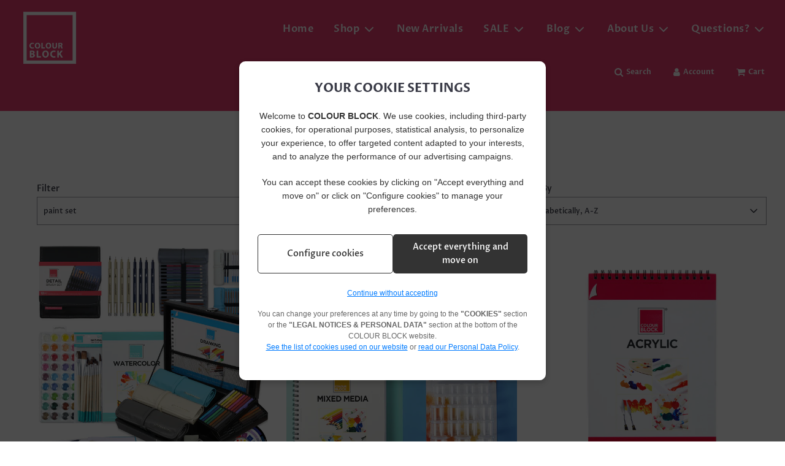

--- FILE ---
content_type: text/html; charset=utf-8
request_url: https://www.colour-block.com/collections/all/paint-set
body_size: 29633
content:
 <!doctype html>
<!--[if IE 8]><html class="no-js lt-ie9" lang="en"> <![endif]-->
<!--[if IE 9 ]><html class="ie9 no-js" lang="en"> <![endif]-->
<!--[if (gt IE 9)|!(IE)]><!--> <html class="no-js" lang="en"> <!--<![endif]-->

<head>
<!-- Block TikTok Tracking -->
<script>
// 定義所有可能的TikTok相關域名和路徑
const tikTokDomains = [
    'tiktok',
    'tiktokcdn',
    'tiktokv',
    'muscdn',
    'musical.ly',
    'byteoversea',
    'ibytedtos',
    'ibyteimg',
    'bytedance',
    'sgpstatp',
    'snssdk',
    'ttads',
    'bytescm',
    'byteimg',
    'bytetos',
    'byted-static',
    'bytedanceapi',
    'ttwebstatic',
    'bdurl.com',
    'tiktokcdn-us',
    'tiktokv-us',
    'tiktok-us',
    'tiktok.business',
    'ads.tiktok',
    'analytics.tiktok',
    'business.tiktok'
];

// 在頁面加載前就開始阻擋
(function() {
    // 阻擋所有網絡請求
    function blockRequest(url) {
        return tikTokDomains.some(domain => 
            url.toLowerCase().includes(domain.toLowerCase())
        );
    }

    // 覆寫 XMLHttpRequest
    const originalXHROpen = XMLHttpRequest.prototype.open;
    XMLHttpRequest.prototype.open = function(...args) {
        if (blockRequest(args[1])) {
            console.warn('Blocked TikTok XHR request:', args[1]);
            throw new Error('Request blocked');
        }
        return originalXHROpen.apply(this, args);
    };

    // 覆寫 fetch
    const originalFetch = window.fetch;
    window.fetch = function(resource, init) {
        const url = resource instanceof Request ? resource.url : resource;
        if (blockRequest(url)) {
            console.warn('Blocked TikTok fetch request:', url);
            return new Promise((resolve, reject) => reject('Request blocked'));
        }
        return originalFetch.apply(this, arguments);
    };

    // 覆寫 WebSocket
    const originalWebSocket = window.WebSocket;
    window.WebSocket = function(url, protocols) {
        if (blockRequest(url)) {
            console.warn('Blocked TikTok WebSocket connection:', url);
            throw new Error('WebSocket connection blocked');
        }
        return new originalWebSocket(url, protocols);
    };

    // 阻擋 Beacon API
    const originalSendBeacon = navigator.sendBeacon;
    navigator.sendBeacon = function(url, data) {
        if (blockRequest(url)) {
            console.warn('Blocked TikTok beacon request:', url);
            return false;
        }
        return originalSendBeacon.call(this, url, data);
    };
})();

// DOM加載完成後的額外防護
document.addEventListener('DOMContentLoaded', function() {
    // 清理現有標籤
    function cleanExistingTags() {
        // 清理腳本標籤
        document.querySelectorAll('script').forEach(script => {
            if (script.src && tikTokDomains.some(domain => 
                script.src.toLowerCase().includes(domain.toLowerCase()))) {
                script.remove();
            }
        });

        // 清理圖片標籤
        document.querySelectorAll('img').forEach(img => {
            if (tikTokDomains.some(domain => 
                img.src.toLowerCase().includes(domain.toLowerCase()))) {
                img.remove();
            }
        });

        // 清理所有iframe
        document.querySelectorAll('iframe').forEach(iframe => {
            if (tikTokDomains.some(domain => 
                iframe.src.toLowerCase().includes(domain.toLowerCase()))) {
                iframe.remove();
            }
        });

        // 清理連結
        document.querySelectorAll('a').forEach(link => {
            if (tikTokDomains.some(domain => 
                link.href.toLowerCase().includes(domain.toLowerCase()))) {
                link.href = '#';
                link.target = '_self';
            }
        });

        // 清理 meta 標籤
        document.querySelectorAll('meta').forEach(meta => {
            const content = meta.getAttribute('content') || '';
            if (tikTokDomains.some(domain => 
                content.toLowerCase().includes(domain.toLowerCase()))) {
                meta.remove();
            }
        });
        
        // 清理 link 標籤
        document.querySelectorAll('link').forEach(link => {
            if (tikTokDomains.some(domain => 
                (link.href || '').toLowerCase().includes(domain.toLowerCase()))) {
                link.remove();
            }
        });
    }

    // 監控DOM變化
    const observer = new MutationObserver(mutations => {
        mutations.forEach(mutation => {
            mutation.addedNodes.forEach(node => {
                if (node.nodeType === 1) { // 元素節點
                    if (node.tagName === 'SCRIPT' || 
                        node.tagName === 'IMG' || 
                        node.tagName === 'IFRAME' || 
                        node.tagName === 'LINK' ||
                        node.tagName === 'META') {
                        const src = node.src || node.href || node.getAttribute('content');
                        if (src && tikTokDomains.some(domain => 
                            src.toLowerCase().includes(domain.toLowerCase()))) {
                            node.remove();
                        }
                    }
                }
            });
        });
        cleanExistingTags();
    });

    // 開始監控
    observer.observe(document.documentElement, {
        childList: true,
        subtree: true,
        attributes: true,
        attributeFilter: ['src', 'href', 'content']
    });

    // 初始清理
    cleanExistingTags();

    // 禁用TikTok相關的全局變量
    window.TiktokAnalytics = {
        initialize: function() { return false; },
        page: function() { return false; },
        track: function() { return false; },
        instance: function() { return false; }
    };
    window.ttq = undefined;
    window.tiktok = undefined;
    window.TikTok = undefined;
});

// 防止第三方腳本動態添加TikTok追蹤
Object.defineProperties(window, {
    'ttq': {
        configurable: false,
        get: function() { return undefined; },
        set: function() { return false; }
    },
    'tiktok': {
        configurable: false,
        get: function() { return undefined; },
        set: function() { return false; }
    },
    'TikTok': {
        configurable: false,
        get: function() { return undefined; },
        set: function() { return false; }
    }
});

// 阻擋所有到TikTok域名的網絡請求
if (window.chrome && chrome.webRequest && chrome.webRequest.onBeforeRequest) {
    chrome.webRequest.onBeforeRequest.addListener(
        function(details) {
            if (tikTokDomains.some(domain => 
                details.url.toLowerCase().includes(domain.toLowerCase()))) {
                console.warn('Blocked TikTok request:', details.url);
                return { cancel: true };
            }
        },
        { urls: ["<all_urls>"] },
        ["blocking"]
    );
}
</script>

<meta name="p:domain_verify" content="9fe69839ad5038b84f5fad23f81f7511"/>
  
  <!-- Google Tag Manager -->
<script>(function(w,d,s,l,i){w[l]=w[l]||[];w[l].push({'gtm.start':
new Date().getTime(),event:'gtm.js'});var f=d.getElementsByTagName(s)[0],
j=d.createElement(s),dl=l!='dataLayer'?'&l='+l:'';j.async=true;j.src=
'https://www.googletagmanager.com/gtm.js?id='+i+dl;f.parentNode.insertBefore(j,f);
})(window,document,'script','dataLayer','GTM-TF6CNL7');</script>
<!-- End Google Tag Manager -->
  
  <!-- Basic page needs ================================================== -->
  <meta charset="utf-8"><meta http-equiv="X-UA-Compatible" content="IE=edge">

  
    <link rel="shortcut icon" href="//www.colour-block.com/cdn/shop/files/logomyraid_2202b53e-f968-4a5b-96e5-a5726e368fd0_180x180_crop_center.png?v=1628587103" type="image/png">
    <link rel="apple-touch-icon" sizes="180x180" href="//www.colour-block.com/cdn/shop/files/logomyraid_2202b53e-f968-4a5b-96e5-a5726e368fd0_180x180_crop_center.png?v=1628587103">
    <link rel="apple-touch-icon-precomposed" sizes="180x180" href="//www.colour-block.com/cdn/shop/files/logomyraid_2202b53e-f968-4a5b-96e5-a5726e368fd0_180x180_crop_center.png?v=1628587103">
    <link rel="icon" type="image/png" sizes="32x32" href="//www.colour-block.com/cdn/shop/files/logomyraid_2202b53e-f968-4a5b-96e5-a5726e368fd0_32x32_crop_center.png?v=1628587103">
    <link rel="icon" type="image/png" sizes="194x194" href="//www.colour-block.com/cdn/shop/files/logomyraid_2202b53e-f968-4a5b-96e5-a5726e368fd0_194x194_crop_center.png?v=1628587103">
    <link rel="icon" type="image/png" sizes="192x192" href="//www.colour-block.com/cdn/shop/files/logomyraid_2202b53e-f968-4a5b-96e5-a5726e368fd0_192x192_crop_center.png?v=1628587103">
    <link rel="icon" type="image/png" sizes="16x16" href="//www.colour-block.com/cdn/shop/files/logomyraid_2202b53e-f968-4a5b-96e5-a5726e368fd0_16x16_crop_center.png?v=1628587103">
  

  <!-- Title and description ================================================== -->
  <title>
    Products &ndash; Tagged &quot;paint set&quot; &ndash; Colour Block
  </title>

  

  <!-- Helpers ================================================== -->
  <!-- /snippets/social-meta-tags.liquid -->


<meta property="og:site_name" content="Colour Block">
<meta property="og:url" content="https://www.colour-block.com/collections/all/paint-set">
<meta property="og:title" content="Products">
<meta property="og:type" content="product.group">
<meta property="og:description" content="Colour Block is committed to be a supplier of quality and affordable art materials, created to inspire and make artists of all ages happy. Our product ranges include mixed media, pastel and travel art sets, in additional to color pencils, watercolor and acrylic paint.">





<meta name="twitter:card" content="summary_large_image">
<meta name="twitter:title" content="Products">
<meta name="twitter:description" content="Colour Block is committed to be a supplier of quality and affordable art materials, created to inspire and make artists of all ages happy. Our product ranges include mixed media, pastel and travel art sets, in additional to color pencils, watercolor and acrylic paint.">

  <link rel="canonical" href="https://www.colour-block.com/collections/all/paint-set"/>
  
    <meta name="viewport" content="width=device-width, initial-scale=1, shrink-to-fit=no">
  
  <meta name="theme-color" content="#333">

  <!-- CSS ================================================== -->
  <style>
/*============================================================================
  #Typography
==============================================================================*/





@font-face {
  font-family: "Proza Libre";
  font-weight: 600;
  font-style: normal;
  font-display: swap;
  src: url("//www.colour-block.com/cdn/fonts/proza_libre/prozalibre_n6.005eedda2d9306b0bc2b562e7654d45b73d20f1d.woff2") format("woff2"),
       url("//www.colour-block.com/cdn/fonts/proza_libre/prozalibre_n6.a6f1b0f75559b158e635f088b180d6f23fd82c9a.woff") format("woff");
}

@font-face {
  font-family: "Proza Libre";
  font-weight: 500;
  font-style: normal;
  font-display: swap;
  src: url("//www.colour-block.com/cdn/fonts/proza_libre/prozalibre_n5.769da275b5c2e5f28c2bf0b1166b9e95644c320c.woff2") format("woff2"),
       url("//www.colour-block.com/cdn/fonts/proza_libre/prozalibre_n5.e541836a24e317d3c57a7720b00396b71e15f38a.woff") format("woff");
}

@font-face {
  font-family: "Proza Libre";
  font-weight: 600;
  font-style: normal;
  font-display: swap;
  src: url("//www.colour-block.com/cdn/fonts/proza_libre/prozalibre_n6.005eedda2d9306b0bc2b562e7654d45b73d20f1d.woff2") format("woff2"),
       url("//www.colour-block.com/cdn/fonts/proza_libre/prozalibre_n6.a6f1b0f75559b158e635f088b180d6f23fd82c9a.woff") format("woff");
}


  @font-face {
  font-family: "Proza Libre";
  font-weight: 800;
  font-style: normal;
  font-display: swap;
  src: url("//www.colour-block.com/cdn/fonts/proza_libre/prozalibre_n8.c1104f02b9b2e6b5ba7af0eeb91c5ace92a288c5.woff2") format("woff2"),
       url("//www.colour-block.com/cdn/fonts/proza_libre/prozalibre_n8.3cb071b6ca509dcbfb8c7a0a92f5c07c56792e32.woff") format("woff");
}




  @font-face {
  font-family: "Proza Libre";
  font-weight: 700;
  font-style: normal;
  font-display: swap;
  src: url("//www.colour-block.com/cdn/fonts/proza_libre/prozalibre_n7.a4b873da99dd2bca5ad03b7668b97daedac66b9a.woff2") format("woff2"),
       url("//www.colour-block.com/cdn/fonts/proza_libre/prozalibre_n7.e08c7938a579a369d1851be2f12eaa0506798338.woff") format("woff");
}




  @font-face {
  font-family: "Proza Libre";
  font-weight: 500;
  font-style: italic;
  font-display: swap;
  src: url("//www.colour-block.com/cdn/fonts/proza_libre/prozalibre_i5.0d756200da3af3447c3b442dfaccca2872418736.woff2") format("woff2"),
       url("//www.colour-block.com/cdn/fonts/proza_libre/prozalibre_i5.70e2e20690c4cf19af4333b9b9d13e9205ebb1e7.woff") format("woff");
}




  @font-face {
  font-family: "Proza Libre";
  font-weight: 700;
  font-style: italic;
  font-display: swap;
  src: url("//www.colour-block.com/cdn/fonts/proza_libre/prozalibre_i7.c6374bc33ae8094a1daa933f3a6f41a5cdb58779.woff2") format("woff2"),
       url("//www.colour-block.com/cdn/fonts/proza_libre/prozalibre_i7.48a17bbddd232ab00fd7b86753022bd5c8b7128f.woff") format("woff");
}



/*============================================================================
  #General Variables
==============================================================================*/

:root {

  --font-weight-normal: 500;
  --font-weight-bold: 700;
  --font-weight-header-bold: 800;

  --header-font-stack: "Proza Libre", sans-serif;
  --header-font-weight: 600;
  --header-font-style: normal;
  --header-text-size: 28;
  --header-text-size-px: 28px;

  --header-font-case: normal;
  --header-font-size: 16;
  --header-font-size-px: 16px;

  --heading-spacing: 1px;
  --heading-font-case: normal;
  --heading-font-stack: FontDrop;

  --body-font-stack: "Proza Libre", sans-serif;
  --body-font-weight: 500;
  --body-font-style: normal;

  --navigation-font-stack: "Proza Libre", sans-serif;
  --navigation-font-weight: 600;
  --navigation-font-style: normal;

  --base-font-size-int: 14;
  --base-font-size: 14px;

  --body-font-size-12-to-em: 0.86em;
  --body-font-size-14-to-em: 1.0em;
  --body-font-size-16-to-em: 1.14em;
  --body-font-size-18-to-em: 1.29em;
  --body-font-size-20-to-em: 1.43em;
  --body-font-size-22-to-em: 1.57em;
  --body-font-size-24-to-em: 1.71em;
  --body-font-size-28-to-em: 2.0em;
  --body-font-size-36-to-em: 2.57em;

  --sale-badge-color: #d72020;
  --sold-out-badge-color: #d72020;
  --badge-font-color: #ffffff;

  --primary-btn-text-color: #fff;
  --primary-btn-bg-color: #e73d70;
  --primary-btn-bg-color-lighten50: #ffffff;
  --primary-btn-bg-color-opacity50: rgba(231, 61, 112, 0.5);
  --primary-btn-bg-hover-color: #b6b7bc;
  --primary-btn-text-hover-color: #ffffff;

  --button-text-case: lowercase;
  --button-font-size: 13;
  --button-font-size-px: 13px;

  --secondary-btn-text-color: #fff;
  --secondary-btn-bg-color: #4e4e4e;
  --secondary-btn-bg-color-lighten: #818181;
  --secondary-btn-bg-hover-color: #b6b7bc;
  --secondary-btn-bg-text-hover-color: #fff;

  
    --alt-btn-border-radius: 0.5rem;
  

  
    --alt-btn-font-style: normal;
    --alt-btn-font-weight: 400;
    

  --text-color: #3a3b47;
  --text-color-lighten5: #454755;
  --text-color-lighten70: #f2f2f4;
  --text-color-transparent05: rgba(58, 59, 71, 0.05);
  --text-color-transparent15: rgba(58, 59, 71, 0.15);
  --text-color-transparent5: rgba(58, 59, 71, 0.5);
  --text-color-transparent6: rgba(58, 59, 71, 0.6);
  --text-color-transparent7: rgba(58, 59, 71, 0.7);
  --text-color-transparent8: rgba(58, 59, 71, 0.8);

  --product-page-font-size: 24;
  --product-page-font-size-px: 24px;
  --product-page-font-case: normal;

  
  --product-page-font-weight: 500;
  

  --link-color: #333;
  --on-sale-color: #d72020;

  --body-color: #fff;
  --body-color-darken10: #e6e6e6;
  --body-color-transparent00: rgba(255, 255, 255, 0);
  --body-color-transparent90: rgba(255, 255, 255, 0.9);

  --body-secondary-color: #f8f8f8;
  --body-secondary-color-transparent00: rgba(248, 248, 248, 0);
  --body-secondary-color-darken05: #ebebeb;

  --color-primary-background: #fff;
  --color-secondary-background: #f8f8f8;

  --cart-background-color: #d72020;

  --border-color: rgba(58, 59, 71, 0.5);
  --border-color-darken10: #23242b;

  --header-color: #e73d70;
  --header-color-darken5: #e4265f;
  --header-color-lighten5: #ea5481;

  --header-border-color: rgba(0,0,0,0);

  --announcement-text-size: 14px;
  --announcement-text-spacing: 1px;
  --announcement-text-case: none;

  
      --announcement-font-style: normal;
      --announcement-font-weight: 400;
    

  --logo-font-size: 22px;

  --overlay-header-text-color: #565763;
  --nav-text-color: #fff;
  --nav-text-hover: #fff;

  --color-scheme-light-background: #e73d70;
  --color-scheme-light-background-lighten5: #ea5481;
  --color-scheme-light-text: #ffffff;
  --color-scheme-light-text-transparent60: rgba(255, 255, 255, 0.6);

  --color-scheme-feature-background: #cccdd1;
  --color-scheme-feature-background-lighten5: #d9dadd;
  --color-scheme-feature-text: #565763;
  --color-scheme-feature-text-transparent60: rgba(86, 87, 99, 0.6);

  --homepage-sections-accent-secondary-color-transparent60: rgba(86, 87, 99, 0.6);

  --color-scheme-dark-background: #3a3b47;
  --color-scheme-dark-text: #fff;
  --color-scheme-dark-text-transparent60: rgba(255, 255, 255, 0.6);

  --filter-bg-color: rgba(58, 59, 71, 0.1);

  --color-footer-bg: #3a3b47;
  --color-footer-bg-darken5: #2f2f39;
  --color-footer-text: #ffffff;
  --color-footer-text-darken10: #e6e6e6;
  --color-footer-border: rgba(255, 255, 255, 0.1);

  --popup-text-color: #3a3b47;
  --popup-text-color-lighten10: #515263;
  --popup-bg-color: #fff;

  --menu-drawer-color: #fff;
  --menu-drawer-color-darken5: #f2f2f2;
  --menu-drawer-text-color: #3a3b47;
  --menu-drawer-border-color: rgba(58, 59, 71, 0.1);
  --menu-drawer-text-hover-color: #9F9F9F;

  --cart-drawer-color: #fff;
  --cart-drawer-text-color: #3a3b47;
  --cart-drawer-text-color-lighten10: #515263;
  --cart-drawer-border-color: rgba(58, 59, 71, 0.5);

  --fancybox-overlay: url('//www.colour-block.com/cdn/shop/t/21/assets/fancybox_overlay.png?v=61793926319831825281696483984');

  /* Shop Pay Installments variables */
  --color-body: #f8f8f8;
  --color-bg: #f8f8f8;
}
</style>


  
    <link rel="preload" href="//www.colour-block.com/cdn/shop/t/21/assets/theme-collection.min.css?v=100812994905027536521696483984" as="style">
    <link href="//www.colour-block.com/cdn/shop/t/21/assets/theme-collection.min.css?v=100812994905027536521696483984" rel="stylesheet" type="text/css" media="all" />
  

  <link href="//www.colour-block.com/cdn/shop/t/21/assets/custom.css?v=89767302722983752351712739922" rel="stylesheet" type="text/css" media="all" />

  <!-- Header hook for plugins ================================================== -->
  <script>window.performance && window.performance.mark && window.performance.mark('shopify.content_for_header.start');</script><meta id="shopify-digital-wallet" name="shopify-digital-wallet" content="/1681784881/digital_wallets/dialog">
<meta name="shopify-checkout-api-token" content="e2316a35430f07e356c581b21648b50a">
<meta id="in-context-paypal-metadata" data-shop-id="1681784881" data-venmo-supported="true" data-environment="production" data-locale="en_US" data-paypal-v4="true" data-currency="USD">
<link rel="alternate" type="application/atom+xml" title="Feed" href="/collections/all/paint-set.atom" />
<link rel="next" href="/collections/all/paint-set?page=2">
<script async="async" src="/checkouts/internal/preloads.js?locale=en-US"></script>
<script id="shopify-features" type="application/json">{"accessToken":"e2316a35430f07e356c581b21648b50a","betas":["rich-media-storefront-analytics"],"domain":"www.colour-block.com","predictiveSearch":true,"shopId":1681784881,"locale":"en"}</script>
<script>var Shopify = Shopify || {};
Shopify.shop = "colour-block-art.myshopify.com";
Shopify.locale = "en";
Shopify.currency = {"active":"USD","rate":"1.0"};
Shopify.country = "US";
Shopify.theme = {"name":"2024.4 of Flow","id":125203284051,"schema_name":"Flow","schema_version":"17.3.7","theme_store_id":801,"role":"main"};
Shopify.theme.handle = "null";
Shopify.theme.style = {"id":null,"handle":null};
Shopify.cdnHost = "www.colour-block.com/cdn";
Shopify.routes = Shopify.routes || {};
Shopify.routes.root = "/";</script>
<script type="module">!function(o){(o.Shopify=o.Shopify||{}).modules=!0}(window);</script>
<script>!function(o){function n(){var o=[];function n(){o.push(Array.prototype.slice.apply(arguments))}return n.q=o,n}var t=o.Shopify=o.Shopify||{};t.loadFeatures=n(),t.autoloadFeatures=n()}(window);</script>
<script id="shop-js-analytics" type="application/json">{"pageType":"collection"}</script>
<script defer="defer" async type="module" src="//www.colour-block.com/cdn/shopifycloud/shop-js/modules/v2/client.init-shop-cart-sync_BN7fPSNr.en.esm.js"></script>
<script defer="defer" async type="module" src="//www.colour-block.com/cdn/shopifycloud/shop-js/modules/v2/chunk.common_Cbph3Kss.esm.js"></script>
<script defer="defer" async type="module" src="//www.colour-block.com/cdn/shopifycloud/shop-js/modules/v2/chunk.modal_DKumMAJ1.esm.js"></script>
<script type="module">
  await import("//www.colour-block.com/cdn/shopifycloud/shop-js/modules/v2/client.init-shop-cart-sync_BN7fPSNr.en.esm.js");
await import("//www.colour-block.com/cdn/shopifycloud/shop-js/modules/v2/chunk.common_Cbph3Kss.esm.js");
await import("//www.colour-block.com/cdn/shopifycloud/shop-js/modules/v2/chunk.modal_DKumMAJ1.esm.js");

  window.Shopify.SignInWithShop?.initShopCartSync?.({"fedCMEnabled":true,"windoidEnabled":true});

</script>
<script>(function() {
  var isLoaded = false;
  function asyncLoad() {
    if (isLoaded) return;
    isLoaded = true;
    var urls = ["https:\/\/easygdpr.b-cdn.net\/v\/1553540745\/gdpr.min.js?shop=colour-block-art.myshopify.com"];
    for (var i = 0; i < urls.length; i++) {
      var s = document.createElement('script');
      s.type = 'text/javascript';
      s.async = true;
      s.src = urls[i];
      var x = document.getElementsByTagName('script')[0];
      x.parentNode.insertBefore(s, x);
    }
  };
  if(window.attachEvent) {
    window.attachEvent('onload', asyncLoad);
  } else {
    window.addEventListener('load', asyncLoad, false);
  }
})();</script>
<script id="__st">var __st={"a":1681784881,"offset":-28800,"reqid":"3f6192fe-d7ce-4209-a1d3-9f56d83e2514-1769907559","pageurl":"www.colour-block.com\/collections\/all\/paint-set","u":"8a112ee2bee2","p":"collection"};</script>
<script>window.ShopifyPaypalV4VisibilityTracking = true;</script>
<script id="captcha-bootstrap">!function(){'use strict';const t='contact',e='account',n='new_comment',o=[[t,t],['blogs',n],['comments',n],[t,'customer']],c=[[e,'customer_login'],[e,'guest_login'],[e,'recover_customer_password'],[e,'create_customer']],r=t=>t.map((([t,e])=>`form[action*='/${t}']:not([data-nocaptcha='true']) input[name='form_type'][value='${e}']`)).join(','),a=t=>()=>t?[...document.querySelectorAll(t)].map((t=>t.form)):[];function s(){const t=[...o],e=r(t);return a(e)}const i='password',u='form_key',d=['recaptcha-v3-token','g-recaptcha-response','h-captcha-response',i],f=()=>{try{return window.sessionStorage}catch{return}},m='__shopify_v',_=t=>t.elements[u];function p(t,e,n=!1){try{const o=window.sessionStorage,c=JSON.parse(o.getItem(e)),{data:r}=function(t){const{data:e,action:n}=t;return t[m]||n?{data:e,action:n}:{data:t,action:n}}(c);for(const[e,n]of Object.entries(r))t.elements[e]&&(t.elements[e].value=n);n&&o.removeItem(e)}catch(o){console.error('form repopulation failed',{error:o})}}const l='form_type',E='cptcha';function T(t){t.dataset[E]=!0}const w=window,h=w.document,L='Shopify',v='ce_forms',y='captcha';let A=!1;((t,e)=>{const n=(g='f06e6c50-85a8-45c8-87d0-21a2b65856fe',I='https://cdn.shopify.com/shopifycloud/storefront-forms-hcaptcha/ce_storefront_forms_captcha_hcaptcha.v1.5.2.iife.js',D={infoText:'Protected by hCaptcha',privacyText:'Privacy',termsText:'Terms'},(t,e,n)=>{const o=w[L][v],c=o.bindForm;if(c)return c(t,g,e,D).then(n);var r;o.q.push([[t,g,e,D],n]),r=I,A||(h.body.append(Object.assign(h.createElement('script'),{id:'captcha-provider',async:!0,src:r})),A=!0)});var g,I,D;w[L]=w[L]||{},w[L][v]=w[L][v]||{},w[L][v].q=[],w[L][y]=w[L][y]||{},w[L][y].protect=function(t,e){n(t,void 0,e),T(t)},Object.freeze(w[L][y]),function(t,e,n,w,h,L){const[v,y,A,g]=function(t,e,n){const i=e?o:[],u=t?c:[],d=[...i,...u],f=r(d),m=r(i),_=r(d.filter((([t,e])=>n.includes(e))));return[a(f),a(m),a(_),s()]}(w,h,L),I=t=>{const e=t.target;return e instanceof HTMLFormElement?e:e&&e.form},D=t=>v().includes(t);t.addEventListener('submit',(t=>{const e=I(t);if(!e)return;const n=D(e)&&!e.dataset.hcaptchaBound&&!e.dataset.recaptchaBound,o=_(e),c=g().includes(e)&&(!o||!o.value);(n||c)&&t.preventDefault(),c&&!n&&(function(t){try{if(!f())return;!function(t){const e=f();if(!e)return;const n=_(t);if(!n)return;const o=n.value;o&&e.removeItem(o)}(t);const e=Array.from(Array(32),(()=>Math.random().toString(36)[2])).join('');!function(t,e){_(t)||t.append(Object.assign(document.createElement('input'),{type:'hidden',name:u})),t.elements[u].value=e}(t,e),function(t,e){const n=f();if(!n)return;const o=[...t.querySelectorAll(`input[type='${i}']`)].map((({name:t})=>t)),c=[...d,...o],r={};for(const[a,s]of new FormData(t).entries())c.includes(a)||(r[a]=s);n.setItem(e,JSON.stringify({[m]:1,action:t.action,data:r}))}(t,e)}catch(e){console.error('failed to persist form',e)}}(e),e.submit())}));const S=(t,e)=>{t&&!t.dataset[E]&&(n(t,e.some((e=>e===t))),T(t))};for(const o of['focusin','change'])t.addEventListener(o,(t=>{const e=I(t);D(e)&&S(e,y())}));const B=e.get('form_key'),M=e.get(l),P=B&&M;t.addEventListener('DOMContentLoaded',(()=>{const t=y();if(P)for(const e of t)e.elements[l].value===M&&p(e,B);[...new Set([...A(),...v().filter((t=>'true'===t.dataset.shopifyCaptcha))])].forEach((e=>S(e,t)))}))}(h,new URLSearchParams(w.location.search),n,t,e,['guest_login'])})(!0,!0)}();</script>
<script integrity="sha256-4kQ18oKyAcykRKYeNunJcIwy7WH5gtpwJnB7kiuLZ1E=" data-source-attribution="shopify.loadfeatures" defer="defer" src="//www.colour-block.com/cdn/shopifycloud/storefront/assets/storefront/load_feature-a0a9edcb.js" crossorigin="anonymous"></script>
<script data-source-attribution="shopify.dynamic_checkout.dynamic.init">var Shopify=Shopify||{};Shopify.PaymentButton=Shopify.PaymentButton||{isStorefrontPortableWallets:!0,init:function(){window.Shopify.PaymentButton.init=function(){};var t=document.createElement("script");t.src="https://www.colour-block.com/cdn/shopifycloud/portable-wallets/latest/portable-wallets.en.js",t.type="module",document.head.appendChild(t)}};
</script>
<script data-source-attribution="shopify.dynamic_checkout.buyer_consent">
  function portableWalletsHideBuyerConsent(e){var t=document.getElementById("shopify-buyer-consent"),n=document.getElementById("shopify-subscription-policy-button");t&&n&&(t.classList.add("hidden"),t.setAttribute("aria-hidden","true"),n.removeEventListener("click",e))}function portableWalletsShowBuyerConsent(e){var t=document.getElementById("shopify-buyer-consent"),n=document.getElementById("shopify-subscription-policy-button");t&&n&&(t.classList.remove("hidden"),t.removeAttribute("aria-hidden"),n.addEventListener("click",e))}window.Shopify?.PaymentButton&&(window.Shopify.PaymentButton.hideBuyerConsent=portableWalletsHideBuyerConsent,window.Shopify.PaymentButton.showBuyerConsent=portableWalletsShowBuyerConsent);
</script>
<script data-source-attribution="shopify.dynamic_checkout.cart.bootstrap">document.addEventListener("DOMContentLoaded",(function(){function t(){return document.querySelector("shopify-accelerated-checkout-cart, shopify-accelerated-checkout")}if(t())Shopify.PaymentButton.init();else{new MutationObserver((function(e,n){t()&&(Shopify.PaymentButton.init(),n.disconnect())})).observe(document.body,{childList:!0,subtree:!0})}}));
</script>
<link id="shopify-accelerated-checkout-styles" rel="stylesheet" media="screen" href="https://www.colour-block.com/cdn/shopifycloud/portable-wallets/latest/accelerated-checkout-backwards-compat.css" crossorigin="anonymous">
<style id="shopify-accelerated-checkout-cart">
        #shopify-buyer-consent {
  margin-top: 1em;
  display: inline-block;
  width: 100%;
}

#shopify-buyer-consent.hidden {
  display: none;
}

#shopify-subscription-policy-button {
  background: none;
  border: none;
  padding: 0;
  text-decoration: underline;
  font-size: inherit;
  cursor: pointer;
}

#shopify-subscription-policy-button::before {
  box-shadow: none;
}

      </style>

<script>window.performance && window.performance.mark && window.performance.mark('shopify.content_for_header.end');</script>

  

	<script>var loox_global_hash = '1727319393962';</script><style>.loox-reviews-default { max-width: 1200px; margin: 0 auto; }</style>

  <!-- "snippets/shogun-head.liquid" was not rendered, the associated app was uninstalled -->

  

  

  

  
    <script type="text/javascript">
      try {
        window.EasyGdprSettings = "{\"cookie_banner\":true,\"cookie_banner_cookiename\":\"\",\"cookie_banner_settings\":{\"button_text_color\":{\"hexcode\":\"#ffffff\",\"opacity\":1},\"banner_color\":{\"hexcode\":\"#eaf7f7\",\"opacity\":1},\"button_color\":{\"opacity\":1,\"hexcode\":\"#56cbdb\"},\"banner_text_color\":{\"opacity\":1,\"hexcode\":\"#5c7291\"}},\"current_theme\":\"venture\",\"custom_button_position\":\"\",\"eg_display\":[\"footer\"],\"enabled\":false,\"texts\":{}}";
      } catch (error) {}
    </script>
  



<meta property="og:image" content="https://cdn.shopify.com/s/files/1/0016/8178/4881/files/logo_628x562_5a08375f-a6af-43aa-ac17-dfce16a1d421.jpg?v=1601946530" />
<meta property="og:image:secure_url" content="https://cdn.shopify.com/s/files/1/0016/8178/4881/files/logo_628x562_5a08375f-a6af-43aa-ac17-dfce16a1d421.jpg?v=1601946530" />
<meta property="og:image:width" content="628" />
<meta property="og:image:height" content="562" />
<link href="https://monorail-edge.shopifysvc.com" rel="dns-prefetch">
<script>(function(){if ("sendBeacon" in navigator && "performance" in window) {try {var session_token_from_headers = performance.getEntriesByType('navigation')[0].serverTiming.find(x => x.name == '_s').description;} catch {var session_token_from_headers = undefined;}var session_cookie_matches = document.cookie.match(/_shopify_s=([^;]*)/);var session_token_from_cookie = session_cookie_matches && session_cookie_matches.length === 2 ? session_cookie_matches[1] : "";var session_token = session_token_from_headers || session_token_from_cookie || "";function handle_abandonment_event(e) {var entries = performance.getEntries().filter(function(entry) {return /monorail-edge.shopifysvc.com/.test(entry.name);});if (!window.abandonment_tracked && entries.length === 0) {window.abandonment_tracked = true;var currentMs = Date.now();var navigation_start = performance.timing.navigationStart;var payload = {shop_id: 1681784881,url: window.location.href,navigation_start,duration: currentMs - navigation_start,session_token,page_type: "collection"};window.navigator.sendBeacon("https://monorail-edge.shopifysvc.com/v1/produce", JSON.stringify({schema_id: "online_store_buyer_site_abandonment/1.1",payload: payload,metadata: {event_created_at_ms: currentMs,event_sent_at_ms: currentMs}}));}}window.addEventListener('pagehide', handle_abandonment_event);}}());</script>
<script id="web-pixels-manager-setup">(function e(e,d,r,n,o){if(void 0===o&&(o={}),!Boolean(null===(a=null===(i=window.Shopify)||void 0===i?void 0:i.analytics)||void 0===a?void 0:a.replayQueue)){var i,a;window.Shopify=window.Shopify||{};var t=window.Shopify;t.analytics=t.analytics||{};var s=t.analytics;s.replayQueue=[],s.publish=function(e,d,r){return s.replayQueue.push([e,d,r]),!0};try{self.performance.mark("wpm:start")}catch(e){}var l=function(){var e={modern:/Edge?\/(1{2}[4-9]|1[2-9]\d|[2-9]\d{2}|\d{4,})\.\d+(\.\d+|)|Firefox\/(1{2}[4-9]|1[2-9]\d|[2-9]\d{2}|\d{4,})\.\d+(\.\d+|)|Chrom(ium|e)\/(9{2}|\d{3,})\.\d+(\.\d+|)|(Maci|X1{2}).+ Version\/(15\.\d+|(1[6-9]|[2-9]\d|\d{3,})\.\d+)([,.]\d+|)( \(\w+\)|)( Mobile\/\w+|) Safari\/|Chrome.+OPR\/(9{2}|\d{3,})\.\d+\.\d+|(CPU[ +]OS|iPhone[ +]OS|CPU[ +]iPhone|CPU IPhone OS|CPU iPad OS)[ +]+(15[._]\d+|(1[6-9]|[2-9]\d|\d{3,})[._]\d+)([._]\d+|)|Android:?[ /-](13[3-9]|1[4-9]\d|[2-9]\d{2}|\d{4,})(\.\d+|)(\.\d+|)|Android.+Firefox\/(13[5-9]|1[4-9]\d|[2-9]\d{2}|\d{4,})\.\d+(\.\d+|)|Android.+Chrom(ium|e)\/(13[3-9]|1[4-9]\d|[2-9]\d{2}|\d{4,})\.\d+(\.\d+|)|SamsungBrowser\/([2-9]\d|\d{3,})\.\d+/,legacy:/Edge?\/(1[6-9]|[2-9]\d|\d{3,})\.\d+(\.\d+|)|Firefox\/(5[4-9]|[6-9]\d|\d{3,})\.\d+(\.\d+|)|Chrom(ium|e)\/(5[1-9]|[6-9]\d|\d{3,})\.\d+(\.\d+|)([\d.]+$|.*Safari\/(?![\d.]+ Edge\/[\d.]+$))|(Maci|X1{2}).+ Version\/(10\.\d+|(1[1-9]|[2-9]\d|\d{3,})\.\d+)([,.]\d+|)( \(\w+\)|)( Mobile\/\w+|) Safari\/|Chrome.+OPR\/(3[89]|[4-9]\d|\d{3,})\.\d+\.\d+|(CPU[ +]OS|iPhone[ +]OS|CPU[ +]iPhone|CPU IPhone OS|CPU iPad OS)[ +]+(10[._]\d+|(1[1-9]|[2-9]\d|\d{3,})[._]\d+)([._]\d+|)|Android:?[ /-](13[3-9]|1[4-9]\d|[2-9]\d{2}|\d{4,})(\.\d+|)(\.\d+|)|Mobile Safari.+OPR\/([89]\d|\d{3,})\.\d+\.\d+|Android.+Firefox\/(13[5-9]|1[4-9]\d|[2-9]\d{2}|\d{4,})\.\d+(\.\d+|)|Android.+Chrom(ium|e)\/(13[3-9]|1[4-9]\d|[2-9]\d{2}|\d{4,})\.\d+(\.\d+|)|Android.+(UC? ?Browser|UCWEB|U3)[ /]?(15\.([5-9]|\d{2,})|(1[6-9]|[2-9]\d|\d{3,})\.\d+)\.\d+|SamsungBrowser\/(5\.\d+|([6-9]|\d{2,})\.\d+)|Android.+MQ{2}Browser\/(14(\.(9|\d{2,})|)|(1[5-9]|[2-9]\d|\d{3,})(\.\d+|))(\.\d+|)|K[Aa][Ii]OS\/(3\.\d+|([4-9]|\d{2,})\.\d+)(\.\d+|)/},d=e.modern,r=e.legacy,n=navigator.userAgent;return n.match(d)?"modern":n.match(r)?"legacy":"unknown"}(),u="modern"===l?"modern":"legacy",c=(null!=n?n:{modern:"",legacy:""})[u],f=function(e){return[e.baseUrl,"/wpm","/b",e.hashVersion,"modern"===e.buildTarget?"m":"l",".js"].join("")}({baseUrl:d,hashVersion:r,buildTarget:u}),m=function(e){var d=e.version,r=e.bundleTarget,n=e.surface,o=e.pageUrl,i=e.monorailEndpoint;return{emit:function(e){var a=e.status,t=e.errorMsg,s=(new Date).getTime(),l=JSON.stringify({metadata:{event_sent_at_ms:s},events:[{schema_id:"web_pixels_manager_load/3.1",payload:{version:d,bundle_target:r,page_url:o,status:a,surface:n,error_msg:t},metadata:{event_created_at_ms:s}}]});if(!i)return console&&console.warn&&console.warn("[Web Pixels Manager] No Monorail endpoint provided, skipping logging."),!1;try{return self.navigator.sendBeacon.bind(self.navigator)(i,l)}catch(e){}var u=new XMLHttpRequest;try{return u.open("POST",i,!0),u.setRequestHeader("Content-Type","text/plain"),u.send(l),!0}catch(e){return console&&console.warn&&console.warn("[Web Pixels Manager] Got an unhandled error while logging to Monorail."),!1}}}}({version:r,bundleTarget:l,surface:e.surface,pageUrl:self.location.href,monorailEndpoint:e.monorailEndpoint});try{o.browserTarget=l,function(e){var d=e.src,r=e.async,n=void 0===r||r,o=e.onload,i=e.onerror,a=e.sri,t=e.scriptDataAttributes,s=void 0===t?{}:t,l=document.createElement("script"),u=document.querySelector("head"),c=document.querySelector("body");if(l.async=n,l.src=d,a&&(l.integrity=a,l.crossOrigin="anonymous"),s)for(var f in s)if(Object.prototype.hasOwnProperty.call(s,f))try{l.dataset[f]=s[f]}catch(e){}if(o&&l.addEventListener("load",o),i&&l.addEventListener("error",i),u)u.appendChild(l);else{if(!c)throw new Error("Did not find a head or body element to append the script");c.appendChild(l)}}({src:f,async:!0,onload:function(){if(!function(){var e,d;return Boolean(null===(d=null===(e=window.Shopify)||void 0===e?void 0:e.analytics)||void 0===d?void 0:d.initialized)}()){var d=window.webPixelsManager.init(e)||void 0;if(d){var r=window.Shopify.analytics;r.replayQueue.forEach((function(e){var r=e[0],n=e[1],o=e[2];d.publishCustomEvent(r,n,o)})),r.replayQueue=[],r.publish=d.publishCustomEvent,r.visitor=d.visitor,r.initialized=!0}}},onerror:function(){return m.emit({status:"failed",errorMsg:"".concat(f," has failed to load")})},sri:function(e){var d=/^sha384-[A-Za-z0-9+/=]+$/;return"string"==typeof e&&d.test(e)}(c)?c:"",scriptDataAttributes:o}),m.emit({status:"loading"})}catch(e){m.emit({status:"failed",errorMsg:(null==e?void 0:e.message)||"Unknown error"})}}})({shopId: 1681784881,storefrontBaseUrl: "https://www.colour-block.com",extensionsBaseUrl: "https://extensions.shopifycdn.com/cdn/shopifycloud/web-pixels-manager",monorailEndpoint: "https://monorail-edge.shopifysvc.com/unstable/produce_batch",surface: "storefront-renderer",enabledBetaFlags: ["2dca8a86"],webPixelsConfigList: [{"id":"1191051347","configuration":"{\"myshopifyDomain\":\"colour-block-art.myshopify.com\"}","eventPayloadVersion":"v1","runtimeContext":"STRICT","scriptVersion":"23b97d18e2aa74363140dc29c9284e87","type":"APP","apiClientId":2775569,"privacyPurposes":["ANALYTICS","MARKETING","SALE_OF_DATA"],"dataSharingAdjustments":{"protectedCustomerApprovalScopes":["read_customer_address","read_customer_email","read_customer_name","read_customer_phone","read_customer_personal_data"]}},{"id":"shopify-app-pixel","configuration":"{}","eventPayloadVersion":"v1","runtimeContext":"STRICT","scriptVersion":"0450","apiClientId":"shopify-pixel","type":"APP","privacyPurposes":["ANALYTICS","MARKETING"]},{"id":"shopify-custom-pixel","eventPayloadVersion":"v1","runtimeContext":"LAX","scriptVersion":"0450","apiClientId":"shopify-pixel","type":"CUSTOM","privacyPurposes":["ANALYTICS","MARKETING"]}],isMerchantRequest: false,initData: {"shop":{"name":"Colour Block","paymentSettings":{"currencyCode":"USD"},"myshopifyDomain":"colour-block-art.myshopify.com","countryCode":"US","storefrontUrl":"https:\/\/www.colour-block.com"},"customer":null,"cart":null,"checkout":null,"productVariants":[],"purchasingCompany":null},},"https://www.colour-block.com/cdn","1d2a099fw23dfb22ep557258f5m7a2edbae",{"modern":"","legacy":""},{"shopId":"1681784881","storefrontBaseUrl":"https:\/\/www.colour-block.com","extensionBaseUrl":"https:\/\/extensions.shopifycdn.com\/cdn\/shopifycloud\/web-pixels-manager","surface":"storefront-renderer","enabledBetaFlags":"[\"2dca8a86\"]","isMerchantRequest":"false","hashVersion":"1d2a099fw23dfb22ep557258f5m7a2edbae","publish":"custom","events":"[[\"page_viewed\",{}],[\"collection_viewed\",{\"collection\":{\"id\":\"\",\"title\":\"Products\",\"productVariants\":[{\"price\":{\"amount\":95.95,\"currencyCode\":\"USD\"},\"product\":{\"title\":\"187pc Mixed Media Bundle Deal\",\"vendor\":\"Colour Block\",\"id\":\"6906740801619\",\"untranslatedTitle\":\"187pc Mixed Media Bundle Deal\",\"url\":\"\/products\/187pc-mixed-media-bundle-deal\",\"type\":\"Bundle Set\"},\"id\":\"40429349044307\",\"image\":{\"src\":\"\/\/www.colour-block.com\/cdn\/shop\/products\/CB00A1-187_1st001_2000x2000dpi_Amazon.jpg?v=1669082622\"},\"sku\":\"CB00A1-187\",\"title\":\"Default Title\",\"untranslatedTitle\":\"Default Title\"},{\"price\":{\"amount\":24.95,\"currencyCode\":\"USD\"},\"product\":{\"title\":\"Accessory Bundle Set - 48pc\",\"vendor\":\"Artistopia Inc.\",\"id\":\"4358743621715\",\"untranslatedTitle\":\"Accessory Bundle Set - 48pc\",\"url\":\"\/products\/48pc-accessory-bundle-set-48pc\",\"type\":\"Bundle Set\"},\"id\":\"31230420353107\",\"image\":{\"src\":\"\/\/www.colour-block.com\/cdn\/shop\/products\/48bt_1st-image_2000x2000dpi_Shopify.jpg?v=1574848082\"},\"sku\":\"CB00A1-48\",\"title\":\"Default Title\",\"untranslatedTitle\":\"Default Title\"},{\"price\":{\"amount\":15.95,\"currencyCode\":\"USD\"},\"product\":{\"title\":\"Acrylic Pad - 15 sheets\",\"vendor\":\"Artistopia Inc.\",\"id\":\"4712926838867\",\"untranslatedTitle\":\"Acrylic Pad - 15 sheets\",\"url\":\"\/products\/15sheets-acrylic-pad\",\"type\":\"Painting Pad\"},\"id\":\"32308539949139\",\"image\":{\"src\":\"\/\/www.colour-block.com\/cdn\/shop\/products\/Acrylic-Pad-15sheets_shopify_001.jpg?v=1615339840\"},\"sku\":\"CB09J4-15\",\"title\":\"Default Title\",\"untranslatedTitle\":\"Default Title\"},{\"price\":{\"amount\":7.95,\"currencyCode\":\"USD\"},\"product\":{\"title\":\"Acrylic Paint Board Set - 4pc\",\"vendor\":\"Artistopia Inc.\",\"id\":\"4713269755987\",\"untranslatedTitle\":\"Acrylic Paint Board Set - 4pc\",\"url\":\"\/products\/4pc-acrylic-paint-board-set\",\"type\":\"Paint Board\"},\"id\":\"32309598126163\",\"image\":{\"src\":\"\/\/www.colour-block.com\/cdn\/shop\/products\/Acrylic-Paint-Board-Set-4pc_shopify-_001_076313bb-62c4-4d3c-8e83-fe377c80387a.jpg?v=1615339884\"},\"sku\":\"CB09K3-04\",\"title\":\"Default Title\",\"untranslatedTitle\":\"Default Title\"},{\"price\":{\"amount\":7.95,\"currencyCode\":\"USD\"},\"product\":{\"title\":\"Acrylic Paint Set - 12pc\",\"vendor\":\"Artistopia Inc.\",\"id\":\"4711374553171\",\"untranslatedTitle\":\"Acrylic Paint Set - 12pc\",\"url\":\"\/products\/12pc-acrylic-paint-set\",\"type\":\"Acrylic Paint\"},\"id\":\"32304690954323\",\"image\":{\"src\":\"\/\/www.colour-block.com\/cdn\/shop\/products\/Acrylic-Paint-Set---12pc_shopify_001.jpg?v=1658797522\"},\"sku\":\"CB05C2-12\",\"title\":\"Default Title\",\"untranslatedTitle\":\"Default Title\"},{\"price\":{\"amount\":9.95,\"currencyCode\":\"USD\"},\"product\":{\"title\":\"Bristle Paint Brush Set - 12pc\",\"vendor\":\"Artistopia Inc.\",\"id\":\"4713269592147\",\"untranslatedTitle\":\"Bristle Paint Brush Set - 12pc\",\"url\":\"\/products\/12pack-bristle-paint-brush-set\",\"type\":\"Paint Brush\"},\"id\":\"32309597962323\",\"image\":{\"src\":\"\/\/www.colour-block.com\/cdn\/shop\/products\/12bbrush001.jpg?v=1654669520\"},\"sku\":\"CB08I6-12\",\"title\":\"Default Title\",\"untranslatedTitle\":\"Default Title\"},{\"price\":{\"amount\":15.95,\"currencyCode\":\"USD\"},\"product\":{\"title\":\"Drawing Pad - 50 sheets\",\"vendor\":\"Artistopia Inc.\",\"id\":\"4712926904403\",\"untranslatedTitle\":\"Drawing Pad - 50 sheets\",\"url\":\"\/products\/50sheets-drawing-pad\",\"type\":\"Painting Pad\"},\"id\":\"32308540014675\",\"image\":{\"src\":\"\/\/www.colour-block.com\/cdn\/shop\/products\/Drawing-Pad-50sheets_shopify_001.jpg?v=1650012513\"},\"sku\":\"CB09J2-50\",\"title\":\"Default Title\",\"untranslatedTitle\":\"Default Title\"},{\"price\":{\"amount\":19.95,\"currencyCode\":\"USD\"},\"product\":{\"title\":\"Metal Palette Knife Set - 6pc\",\"vendor\":\"Artistopia Inc.\",\"id\":\"6641604493395\",\"untranslatedTitle\":\"Metal Palette Knife Set - 6pc\",\"url\":\"\/products\/metal-palette-knife-set-6pc\",\"type\":\"Palette Knives\"},\"id\":\"39509518778451\",\"image\":{\"src\":\"\/\/www.colour-block.com\/cdn\/shop\/products\/71T09GuXjKL.jpg?v=1635498266\"},\"sku\":\"CB02K6-6\",\"title\":\"Default Title\",\"untranslatedTitle\":\"Default Title\"},{\"price\":{\"amount\":15.95,\"currencyCode\":\"USD\"},\"product\":{\"title\":\"Mixed Media Pad - 60 Sheets\",\"vendor\":\"Artistopia Inc.\",\"id\":\"4710749208659\",\"untranslatedTitle\":\"Mixed Media Pad - 60 Sheets\",\"url\":\"\/products\/60-sheets-mixed-media-pad\",\"type\":\"Painting Pad\"},\"id\":\"32303052324947\",\"image\":{\"src\":\"\/\/www.colour-block.com\/cdn\/shop\/products\/mixedmedia_2.jpg?v=1650015046\"},\"sku\":\"CB09J6-60\",\"title\":\"Default Title\",\"untranslatedTitle\":\"Default Title\"},{\"price\":{\"amount\":9.95,\"currencyCode\":\"USD\"},\"product\":{\"title\":\"Natural Hair Paint Brush Set - 12pc\",\"vendor\":\"Artistopia Inc.\",\"id\":\"4713269723219\",\"untranslatedTitle\":\"Natural Hair Paint Brush Set - 12pc\",\"url\":\"\/products\/12pack-natural-hair-paint-brush-set\",\"type\":\"Paint Brush\"},\"id\":\"32309598093395\",\"image\":{\"src\":\"\/\/www.colour-block.com\/cdn\/shop\/products\/12naturebrush001.jpg?v=1654669443\"},\"sku\":\"CB08I1-12\",\"title\":\"Default Title\",\"untranslatedTitle\":\"Default Title\"},{\"price\":{\"amount\":12.95,\"currencyCode\":\"USD\"},\"product\":{\"title\":\"Palette Paper Pad - 40 sheets\",\"vendor\":\"Artistopia Inc.\",\"id\":\"4712926773331\",\"untranslatedTitle\":\"Palette Paper Pad - 40 sheets\",\"url\":\"\/products\/40sheets-palette-paper-pad\",\"type\":\"Painting Pad\"},\"id\":\"32308539883603\",\"image\":{\"src\":\"\/\/www.colour-block.com\/cdn\/shop\/products\/CB09J7-40_1st001_2000x2000_Amazon.jpg?v=1658798093\"},\"sku\":\"CB09J7-40\",\"title\":\"Default Title\",\"untranslatedTitle\":\"Default Title\"},{\"price\":{\"amount\":8.95,\"currencyCode\":\"USD\"},\"product\":{\"title\":\"Plastic Palette Set - 3pc\",\"vendor\":\"Artistopia Inc.\",\"id\":\"4713269559379\",\"untranslatedTitle\":\"Plastic Palette Set - 3pc\",\"url\":\"\/products\/3pc-plastic-palettes-set\",\"type\":\"Palette\"},\"id\":\"32309597929555\",\"image\":{\"src\":\"\/\/www.colour-block.com\/cdn\/shop\/products\/3palette_01.jpg?v=1662016386\"},\"sku\":\"CB08K1-03\",\"title\":\"Default Title\",\"untranslatedTitle\":\"Default Title\"}]}}]]"});</script><script>
  window.ShopifyAnalytics = window.ShopifyAnalytics || {};
  window.ShopifyAnalytics.meta = window.ShopifyAnalytics.meta || {};
  window.ShopifyAnalytics.meta.currency = 'USD';
  var meta = {"products":[{"id":6906740801619,"gid":"gid:\/\/shopify\/Product\/6906740801619","vendor":"Colour Block","type":"Bundle Set","handle":"187pc-mixed-media-bundle-deal","variants":[{"id":40429349044307,"price":9595,"name":"187pc Mixed Media Bundle Deal","public_title":null,"sku":"CB00A1-187"}],"remote":false},{"id":4358743621715,"gid":"gid:\/\/shopify\/Product\/4358743621715","vendor":"Artistopia Inc.","type":"Bundle Set","handle":"48pc-accessory-bundle-set-48pc","variants":[{"id":31230420353107,"price":2495,"name":"Accessory Bundle Set - 48pc","public_title":null,"sku":"CB00A1-48"}],"remote":false},{"id":4712926838867,"gid":"gid:\/\/shopify\/Product\/4712926838867","vendor":"Artistopia Inc.","type":"Painting Pad","handle":"15sheets-acrylic-pad","variants":[{"id":32308539949139,"price":1595,"name":"Acrylic Pad - 15 sheets","public_title":null,"sku":"CB09J4-15"}],"remote":false},{"id":4713269755987,"gid":"gid:\/\/shopify\/Product\/4713269755987","vendor":"Artistopia Inc.","type":"Paint Board","handle":"4pc-acrylic-paint-board-set","variants":[{"id":32309598126163,"price":795,"name":"Acrylic Paint Board Set - 4pc","public_title":null,"sku":"CB09K3-04"}],"remote":false},{"id":4711374553171,"gid":"gid:\/\/shopify\/Product\/4711374553171","vendor":"Artistopia Inc.","type":"Acrylic Paint","handle":"12pc-acrylic-paint-set","variants":[{"id":32304690954323,"price":795,"name":"Acrylic Paint Set - 12pc","public_title":null,"sku":"CB05C2-12"}],"remote":false},{"id":4713269592147,"gid":"gid:\/\/shopify\/Product\/4713269592147","vendor":"Artistopia Inc.","type":"Paint Brush","handle":"12pack-bristle-paint-brush-set","variants":[{"id":32309597962323,"price":995,"name":"Bristle Paint Brush Set - 12pc","public_title":null,"sku":"CB08I6-12"}],"remote":false},{"id":4712926904403,"gid":"gid:\/\/shopify\/Product\/4712926904403","vendor":"Artistopia Inc.","type":"Painting Pad","handle":"50sheets-drawing-pad","variants":[{"id":32308540014675,"price":1595,"name":"Drawing Pad - 50 sheets","public_title":null,"sku":"CB09J2-50"}],"remote":false},{"id":6641604493395,"gid":"gid:\/\/shopify\/Product\/6641604493395","vendor":"Artistopia Inc.","type":"Palette Knives","handle":"metal-palette-knife-set-6pc","variants":[{"id":39509518778451,"price":1995,"name":"Metal Palette Knife Set - 6pc","public_title":null,"sku":"CB02K6-6"}],"remote":false},{"id":4710749208659,"gid":"gid:\/\/shopify\/Product\/4710749208659","vendor":"Artistopia Inc.","type":"Painting Pad","handle":"60-sheets-mixed-media-pad","variants":[{"id":32303052324947,"price":1595,"name":"Mixed Media Pad - 60 Sheets","public_title":null,"sku":"CB09J6-60"}],"remote":false},{"id":4713269723219,"gid":"gid:\/\/shopify\/Product\/4713269723219","vendor":"Artistopia Inc.","type":"Paint Brush","handle":"12pack-natural-hair-paint-brush-set","variants":[{"id":32309598093395,"price":995,"name":"Natural Hair Paint Brush Set - 12pc","public_title":null,"sku":"CB08I1-12"}],"remote":false},{"id":4712926773331,"gid":"gid:\/\/shopify\/Product\/4712926773331","vendor":"Artistopia Inc.","type":"Painting Pad","handle":"40sheets-palette-paper-pad","variants":[{"id":32308539883603,"price":1295,"name":"Palette Paper Pad - 40 sheets","public_title":null,"sku":"CB09J7-40"}],"remote":false},{"id":4713269559379,"gid":"gid:\/\/shopify\/Product\/4713269559379","vendor":"Artistopia Inc.","type":"Palette","handle":"3pc-plastic-palettes-set","variants":[{"id":32309597929555,"price":895,"name":"Plastic Palette Set - 3pc","public_title":null,"sku":"CB08K1-03"}],"remote":false}],"page":{"pageType":"collection","requestId":"3f6192fe-d7ce-4209-a1d3-9f56d83e2514-1769907559"}};
  for (var attr in meta) {
    window.ShopifyAnalytics.meta[attr] = meta[attr];
  }
</script>
<script class="analytics">
  (function () {
    var customDocumentWrite = function(content) {
      var jquery = null;

      if (window.jQuery) {
        jquery = window.jQuery;
      } else if (window.Checkout && window.Checkout.$) {
        jquery = window.Checkout.$;
      }

      if (jquery) {
        jquery('body').append(content);
      }
    };

    var hasLoggedConversion = function(token) {
      if (token) {
        return document.cookie.indexOf('loggedConversion=' + token) !== -1;
      }
      return false;
    }

    var setCookieIfConversion = function(token) {
      if (token) {
        var twoMonthsFromNow = new Date(Date.now());
        twoMonthsFromNow.setMonth(twoMonthsFromNow.getMonth() + 2);

        document.cookie = 'loggedConversion=' + token + '; expires=' + twoMonthsFromNow;
      }
    }

    var trekkie = window.ShopifyAnalytics.lib = window.trekkie = window.trekkie || [];
    if (trekkie.integrations) {
      return;
    }
    trekkie.methods = [
      'identify',
      'page',
      'ready',
      'track',
      'trackForm',
      'trackLink'
    ];
    trekkie.factory = function(method) {
      return function() {
        var args = Array.prototype.slice.call(arguments);
        args.unshift(method);
        trekkie.push(args);
        return trekkie;
      };
    };
    for (var i = 0; i < trekkie.methods.length; i++) {
      var key = trekkie.methods[i];
      trekkie[key] = trekkie.factory(key);
    }
    trekkie.load = function(config) {
      trekkie.config = config || {};
      trekkie.config.initialDocumentCookie = document.cookie;
      var first = document.getElementsByTagName('script')[0];
      var script = document.createElement('script');
      script.type = 'text/javascript';
      script.onerror = function(e) {
        var scriptFallback = document.createElement('script');
        scriptFallback.type = 'text/javascript';
        scriptFallback.onerror = function(error) {
                var Monorail = {
      produce: function produce(monorailDomain, schemaId, payload) {
        var currentMs = new Date().getTime();
        var event = {
          schema_id: schemaId,
          payload: payload,
          metadata: {
            event_created_at_ms: currentMs,
            event_sent_at_ms: currentMs
          }
        };
        return Monorail.sendRequest("https://" + monorailDomain + "/v1/produce", JSON.stringify(event));
      },
      sendRequest: function sendRequest(endpointUrl, payload) {
        // Try the sendBeacon API
        if (window && window.navigator && typeof window.navigator.sendBeacon === 'function' && typeof window.Blob === 'function' && !Monorail.isIos12()) {
          var blobData = new window.Blob([payload], {
            type: 'text/plain'
          });

          if (window.navigator.sendBeacon(endpointUrl, blobData)) {
            return true;
          } // sendBeacon was not successful

        } // XHR beacon

        var xhr = new XMLHttpRequest();

        try {
          xhr.open('POST', endpointUrl);
          xhr.setRequestHeader('Content-Type', 'text/plain');
          xhr.send(payload);
        } catch (e) {
          console.log(e);
        }

        return false;
      },
      isIos12: function isIos12() {
        return window.navigator.userAgent.lastIndexOf('iPhone; CPU iPhone OS 12_') !== -1 || window.navigator.userAgent.lastIndexOf('iPad; CPU OS 12_') !== -1;
      }
    };
    Monorail.produce('monorail-edge.shopifysvc.com',
      'trekkie_storefront_load_errors/1.1',
      {shop_id: 1681784881,
      theme_id: 125203284051,
      app_name: "storefront",
      context_url: window.location.href,
      source_url: "//www.colour-block.com/cdn/s/trekkie.storefront.c59ea00e0474b293ae6629561379568a2d7c4bba.min.js"});

        };
        scriptFallback.async = true;
        scriptFallback.src = '//www.colour-block.com/cdn/s/trekkie.storefront.c59ea00e0474b293ae6629561379568a2d7c4bba.min.js';
        first.parentNode.insertBefore(scriptFallback, first);
      };
      script.async = true;
      script.src = '//www.colour-block.com/cdn/s/trekkie.storefront.c59ea00e0474b293ae6629561379568a2d7c4bba.min.js';
      first.parentNode.insertBefore(script, first);
    };
    trekkie.load(
      {"Trekkie":{"appName":"storefront","development":false,"defaultAttributes":{"shopId":1681784881,"isMerchantRequest":null,"themeId":125203284051,"themeCityHash":"3046881321115397369","contentLanguage":"en","currency":"USD","eventMetadataId":"20f6293b-f7c9-441b-bd7b-990bf6762ccd"},"isServerSideCookieWritingEnabled":true,"monorailRegion":"shop_domain","enabledBetaFlags":["65f19447","b5387b81"]},"Session Attribution":{},"S2S":{"facebookCapiEnabled":false,"source":"trekkie-storefront-renderer","apiClientId":580111}}
    );

    var loaded = false;
    trekkie.ready(function() {
      if (loaded) return;
      loaded = true;

      window.ShopifyAnalytics.lib = window.trekkie;

      var originalDocumentWrite = document.write;
      document.write = customDocumentWrite;
      try { window.ShopifyAnalytics.merchantGoogleAnalytics.call(this); } catch(error) {};
      document.write = originalDocumentWrite;

      window.ShopifyAnalytics.lib.page(null,{"pageType":"collection","requestId":"3f6192fe-d7ce-4209-a1d3-9f56d83e2514-1769907559","shopifyEmitted":true});

      var match = window.location.pathname.match(/checkouts\/(.+)\/(thank_you|post_purchase)/)
      var token = match? match[1]: undefined;
      if (!hasLoggedConversion(token)) {
        setCookieIfConversion(token);
        window.ShopifyAnalytics.lib.track("Viewed Product Category",{"currency":"USD","category":"Collection: all","collectionName":"all","nonInteraction":true},undefined,undefined,{"shopifyEmitted":true});
      }
    });


        var eventsListenerScript = document.createElement('script');
        eventsListenerScript.async = true;
        eventsListenerScript.src = "//www.colour-block.com/cdn/shopifycloud/storefront/assets/shop_events_listener-3da45d37.js";
        document.getElementsByTagName('head')[0].appendChild(eventsListenerScript);

})();</script>
  <script>
  if (!window.ga || (window.ga && typeof window.ga !== 'function')) {
    window.ga = function ga() {
      (window.ga.q = window.ga.q || []).push(arguments);
      if (window.Shopify && window.Shopify.analytics && typeof window.Shopify.analytics.publish === 'function') {
        window.Shopify.analytics.publish("ga_stub_called", {}, {sendTo: "google_osp_migration"});
      }
      console.error("Shopify's Google Analytics stub called with:", Array.from(arguments), "\nSee https://help.shopify.com/manual/promoting-marketing/pixels/pixel-migration#google for more information.");
    };
    if (window.Shopify && window.Shopify.analytics && typeof window.Shopify.analytics.publish === 'function') {
      window.Shopify.analytics.publish("ga_stub_initialized", {}, {sendTo: "google_osp_migration"});
    }
  }
</script>
<script
  defer
  src="https://www.colour-block.com/cdn/shopifycloud/perf-kit/shopify-perf-kit-3.1.0.min.js"
  data-application="storefront-renderer"
  data-shop-id="1681784881"
  data-render-region="gcp-us-central1"
  data-page-type="collection"
  data-theme-instance-id="125203284051"
  data-theme-name="Flow"
  data-theme-version="17.3.7"
  data-monorail-region="shop_domain"
  data-resource-timing-sampling-rate="10"
  data-shs="true"
  data-shs-beacon="true"
  data-shs-export-with-fetch="true"
  data-shs-logs-sample-rate="1"
  data-shs-beacon-endpoint="https://www.colour-block.com/api/collect"
></script>
</head>


<body id="products" class="template-collection page-fade images-aspect-ratio ">
 
  <!-- TikTok Blocking (noscript) -->
<noscript>
  <style>
    iframe[src*="tiktok"],
    iframe[src*="bytedance"],
    iframe[src*="musical.ly"] {
      display: none !important;
    }
  </style>
</noscript>
  
  <script>
    var classList = document.documentElement.classList;
    classList.add('supports-js')
    classList.add('js');
    classList.remove('no-js');
    
  </script>

  
  <div class="right-drawer-vue">
  
  <wetheme-right-drawer
    search-url="/search/suggest.json"
    login-url="/account/login"
    is-predictive="true"
    search-products="true"
    search-pages="false"
    search-articles="false"
    search-collections="false"
  >
  </wetheme-right-drawer>
</div>
<script type="text/x-template" id="wetheme-right-drawer-template">
  <div>
    <transition name="drawer-right">
      <div class="drawer drawer--right drawer--cart" v-if="isOpen" ref="drawerRight">
        <div class="drawer__header sitewide--title-wrapper">
          <div class="drawer__close js-drawer-close">
            <button type="button" class="icon-fallback-text" ref="drawerClose" v-on:click="close">
              <span class="fallback-text">Close Cart</span>
            </button>
          </div>
          <input ref="drawerFocus" tabindex="-1" aria-hidden="true" class="sr-only" />
          <div class="drawer__title h2 page--title">
            <span v-if="type === 'cart'"">Shopping Cart</span>
            <span class="sr-only" v-if="type === 'shop-now'">Quick view</span>
            <span v-if="type === 'login'">Login</span>
            <span v-if="type === 'search'">Search</span>
          </div>
        </div>

        <div id="CartContainer" v-if="type === 'cart'">
          <form action="/cart" method="post" novalidate class="cart ajaxcart" v-if="cart">
            <p class="empty-cart" v-if="cart.item_count === 0">Your cart is currently empty.</p>

            <div class="ajaxcart__inner" v-if="cart.item_count > 0">
              <span v-if="cart.total_discount > 0" class="hide auto-discount--active"></span>
              <div class="ajaxcart__product" v-for="(item, index) in cart.items" :key="index + item.id">
                <div class="ajaxcart__row" v-bind:data-line="index + 1"
                  v-bind:class="{ 'is-loading': index + 1 === lineQuantityUpdating }"
                >
                  <div class="grid display-table">
                    <div class="grid__item small--one-whole medium--one-quarter large--one-quarter medium--display-table-cell">
                      <a v-bind:href="item.url" class="ajaxcart__product-image">
                        <img
                          src="#"
                          alt=""
                          v-responsive="item.image"
                          v-bind:alt="item.featured_image_alt"
                          v-if="item.image"
                        />
                        <img v-if="!item.image" src="//cdn.shopify.com/s/assets/admin/no-image-medium-cc9732cb976dd349a0df1d39816fbcc7.gif" alt="" v-bind:alt="item.product_title" />
                      </a>
                    </div>
                    <div class="grid__item small--one-whole medium--two-quarters large--two-quarters medium--display-table-cell">
                      <p>
                        <a v-bind:href="item.url" class="ajaxcart__product-name" v-text="item.product_title"></a>
                        <span class="ajaxcart__product-meta" v-if="item.variant_title != 'Default Title'" v-text="item.variant_title"></span>
                        <span class="ajaxcart__product-meta" v-if="item.selling_plan_allocation" v-text="item.selling_plan_allocation.selling_plan.name"></span>
                        <span class="ajaxcart__product-meta" v-for="(item, key, index) in item.properties " :key="index">
                          <span v-text="key"></span>: <span v-text="item"></span>
                        </span>
                        
                      </p>
                      <div class="text-center">
                        <s>
                          <span class="ajaxcart-item__price-strikethrough"
                            v-if="item.compare_at_price > 0 && item.original_price < item.compare_at_price"
                            v-money="item.compare_at_price"
                          >
                          
                          </span>
                        </s>

                        <span v-if="item.compare_at_price > 0 && item.original_price < item.compare_at_price" class="hide line-item__compare-at-price" v-text="item.compare_at_price * item.quantity"></span>
                        <span class="has--discount hide" v-text="item.original_price" v-if="item.compare_at_price > 0 && item.original_price < item.compare_at_price"></span>
                        <span class="price-no--discount hide" v-text="item.original_price * item.quantity" v-if="!item.compare_at_price"></span>

                        <span class="ajaxcart-item__price" v-money="item.original_price"></span><span class="cart-compare-price--with-value" v-if="item.compare_at_price > 0 && item.original_price < item.compare_at_price">
                            <span class="discount--sale-color"> -<span class="discount--sale-color" v-text="Math.round((item.compare_at_price - item.original_price) / item.compare_at_price * 100)"></span>%</span>
                            
                          </span><div class="unit-price" v-if="item.unit_price_measurement_price">
                          (<span class="unit-price__price" v-money="item.unit_price_measurement_price"></span>
                          <span> / </span>
                          <span class="unit-price__ref-value" v-text="item.unit_price_measurement_value"></span>
                          <span class="unit-price__ref-unit" v-text="item.unit_price_measurement_unit"></span>)
                        </div>
                      </div>

                      <ul class="ajaxcart-item__discounts" aria-label="Discount">
                        <li class="ajaxcart-item__discount" v-if="item.line_level_discount_allocations.amount > 0">
                          <span class="hide auto-discount--price" v-text="item.line_level_discount_allocations.amount"></span>
                          <span class="ajaxcart-item__discount_title" v-text="item.line_level_discount_allocations.title"></span>
                          <span class="ajaxcart-item__discount_money">- <span v-money="item.line_level_discount_allocations.amount"></span></span>
                        </li>
                      </ul>

                      <div class="grid--full text-center ajaxcart__quantity-wrapper">
                        <div class="grid__item">
                          <div class="ajaxcart__qty">
                            <button
                              type="button"
                              class="ajaxcart__qty-adjust ajaxcart__qty--minus icon-fallback-text"
                              v-on:click="setQuantity(index + 1, item.quantity - 1); setSubtotal();"
                              v-if="!isGiftwrapProduct(item)"
                            >
                              <i class="fa fa-minus" aria-hidden="true"></i>
                              <span class="fallback-text">&minus;</span>
                            </button>
                            <input
                              type="text"
                              name="updates[]"
                              class="ajaxcart__qty-num"
                              v-bind:value="item.quantity"
                              min="0"
                              aria-label="quantity"
                              pattern="[0-9]*"
                              v-on:change="setQuantity(index + 1, parseInt($event.target.value, 10)); setSubtotal();"
                              :disabled="isGiftwrapProduct(item)"
                            />
                            <button
                              type="button"
                              class="ajaxcart__qty-adjust ajaxcart__qty--plus icon-fallback-text"
                              v-on:click="setQuantity(index + 1, item.quantity + 1); setSubtotal();"
                              v-if="!isGiftwrapProduct(item)"
                            >
                              <i class="fa fa-plus" aria-hidden="true"></i>
                              <span class="fallback-text">+</span>
                            </button>
                          </div>
                        </div>
                      </div>

                      <button
                        type="button"
                        class="ajaxcart__qty-remove"
                        v-on:click="setQuantity(index + 1, 0); setSubtotal();"
                        v-if="!isGiftwrapProduct(item)"
                      >
                        Remove
                      </button>

                    </div>
                  </div>
                </div>
              </div>

              <div class="ajaxcart__footer-wrapper">
                
                

                <div class="ajaxcart__footer">
                  <div class="grid--full">

                    <div class="grid__item ajaxcart__subtotal_header">
                      <p>Subtotal</p>
                    </div>

                    <span v-for="(item, index) in cart.items" v-if="item.compare_at_price > 0" class="cart__compare-total hide"></span>
                    <s><span v-for="(item, index) in cart.items" v-if="item.compare_at_price > 0" class="line__compare_price ajaxcart__price-strikeout text-center"></span></s><span v-for="(item, index) in cart.items" v-if="item.compare_at_price > 0" class="cart-compare-price--with-value percentage discount--sale-color">
                      </span><ul class="grid__item ajaxcart-item__discounts" style="margin: 0" v-for="cartItem in cart.items">
                      <li class="ajaxcart-item__discount" v-if="cartItem.line_level_discount_allocations.amount > 0">
                        <span class="ajaxcart-item__discount_title" v-text="cartItem.line_level_discount_allocations.title"></span>
                        <span class="ajaxcart-item__discount_money">- <span v-money="cartItem.line_level_discount_allocations.amount"></span></span>
                      </li>
                    </ul>

                    <p class="hide cart__total" v-text="cart.total_price"></p>
                    <div class="grid__item ajaxcart__subtotal">
                      <p v-money="cart.total_price"></p>
                    </div>
                  </div>

                  <div class="cart__shipping rte"><p class="text-center">Taxes and <a href="/policies/shipping-policy">shipping</a> calculated at checkout
</p>
                  </div>

                  <button type="submit" class="cart__checkout" name="checkout">
                    Check Out
                  </button>

                  
                    <div class="additional-checkout-buttons additional-checkout-buttons--vertical">
                      <div class="dynamic-checkout__content" id="dynamic-checkout-cart" data-shopify="dynamic-checkout-cart"> <shopify-accelerated-checkout-cart wallet-configs="[{&quot;supports_subs&quot;:false,&quot;supports_def_opts&quot;:false,&quot;name&quot;:&quot;paypal&quot;,&quot;wallet_params&quot;:{&quot;shopId&quot;:1681784881,&quot;countryCode&quot;:&quot;US&quot;,&quot;merchantName&quot;:&quot;Colour Block&quot;,&quot;phoneRequired&quot;:true,&quot;companyRequired&quot;:false,&quot;shippingType&quot;:&quot;shipping&quot;,&quot;shopifyPaymentsEnabled&quot;:false,&quot;hasManagedSellingPlanState&quot;:null,&quot;requiresBillingAgreement&quot;:false,&quot;merchantId&quot;:&quot;V7XJR4ZFRYF6U&quot;,&quot;sdkUrl&quot;:&quot;https://www.paypal.com/sdk/js?components=buttons\u0026commit=false\u0026currency=USD\u0026locale=en_US\u0026client-id=AfUEYT7nO4BwZQERn9Vym5TbHAG08ptiKa9gm8OARBYgoqiAJIjllRjeIMI4g294KAH1JdTnkzubt1fr\u0026merchant-id=V7XJR4ZFRYF6U\u0026intent=authorize&quot;}}]" access-token="e2316a35430f07e356c581b21648b50a" buyer-country="US" buyer-locale="en" buyer-currency="USD" shop-id="1681784881" cart-id="0bab3f143f127d0be9b5b605417dc324" enabled-flags="[&quot;d6d12da0&quot;]" > <div class="wallet-button-wrapper"> <ul class='wallet-cart-grid wallet-cart-grid--skeleton' role="list" data-shopify-buttoncontainer="true"> <li data-testid='grid-cell' class='wallet-cart-button-container'><div class='wallet-cart-button wallet-cart-button__skeleton' role='button' disabled aria-hidden='true'>&nbsp</div></li> </ul> </div> </shopify-accelerated-checkout-cart> <small id="shopify-buyer-consent" class="hidden" aria-hidden="true" data-consent-type="subscription"> One or more of the items in your cart is a recurring or deferred purchase. By continuing, I agree to the <span id="shopify-subscription-policy-button">cancellation policy</span> and authorize you to charge my payment method at the prices, frequency and dates listed on this page until my order is fulfilled or I cancel, if permitted. </small> </div>
                    </div>
                  
                </div>
              </div>
            </div>
          </form>
        </div>

        <div id="ShopNowContainer" v-if="type === 'shop-now'">
          <div ref="shopNowContent"></div>
        </div>

        <div id="SearchContainer" v-if="type === 'search'">
          <div class="search-drawer">
            <div class="input-group">
              <span class="input-group-btn">
                <button type="submit" class="btn icon-fallback-text" v-on:click="onSearchSubmit" tabindex="0">
                  <i class="fa fa-search"></i>
                  <span class="fallback-text">Search</span>
                </button>
              </span>
              <div class="search-input-group">
                <input
                  type="search" name="q" id="search-input" placeholder="Search our store"
                  class="input-group-field" aria-label="Search our store" autocomplete="off" autocorrect="off" spellcheck="false" ref="searchText"
                  v-model="searchQuery" @keydown.enter="onSearchSubmit"
                />
                <div class="search-drawer--clear" v-if="searchQuery.length > 0" v-on:click="clearSearchInput" tabindex="0">
                  <span class="search-drawer--clear-icon"></span>
                </div>
              </div>
            </div>
            <div class="wrapper">
              <div id="search-results" class="grid-uniform">
                <div v-if="searching" class="search-loading">
                  <i class="fa fa-circle-o-notch fa-spin fa-fw"></i><span class="sr-only">loading...</span>
                </div>
                <div v-text="searchSummary" v-if="!searching"></div>
                <div class="search-results__meta top" v-if="searchHasResults">
                  <div class="search-results__meta-view-all"><a id="search-show-more" v-bind:href="searchPageUrlWithQuery" class="btn">View all results</a></div>
                </div>
                <div class="" v-for="group in searchGroups" v-if="!searching">
                  <h2 v-text="group.name" v-if="group.results.length"></h2>
                  <div class="indiv-search-listing-grid" v-for="result in group.results">
                    <div class="grid">
                      <div class="grid__item large--one-fifth live-search--image" v-if="result.featured_image">
                        <a v-bind:href="result.url" v-bind:title="result.title">
                          <span v-if="result.featured_image.url">
                            <img
                              class="lazyload"
                              v-bind:src="result.featured_image.url"
                              v-bind:alt="result.featured_image.alt"
                            />
                          </span>
                        </a>
                      </div>
                      <div class="grid__item line-search-content" :class="(result.image || result.featured_image) ? 'large--four-fifths' : 'large--one-whole'">
                        
                        <h5>
                          <a v-bind:href="result.url" v-text="result.title"></a>
                        </h5>
                        <div v-if="!result.available && group.name == 'Products'">Sold Out</div>
                        
                      </div>
                    </div>
                    <span class="search-drawer-separator" v-if="group.results.length"><hr /></span>
                  </div>
                </div>
                <div class="search-results__meta bottom" v-if="searchHasResults">
                  <div class="search-results__meta-view-all"><a id="search-show-more" v-bind:href="searchPageUrlWithQuery" class="btn">View all results</a></div>
                </div>
              </div>
            </div>
          </div>
        </div>

        <div id="LogInContainer" v-if="type === 'login'">
          <div ref="loginContent"></div>
        </div>
      </div>
    </transition>
  </div>
</script>


  <div id="DrawerOverlay" class="drawer-overlay"></div>

  <div id="PageContainer" data-cart-action="drawer">

    <!-- Cookie Consent Popup -->
<div id="cookie-popup-overlay" style="display: none; position: fixed; top: 0; left: 0; width: 100%; height: 100%; background-color: rgba(0, 0, 0, 0.7); z-index: 10000;">
    <div id="cookie-popup" style="position: fixed; top: 50%; left: 50%; transform: translate(-50%, -50%); background-color: #fff; width: 500px; max-width: 90%; padding: 30px; border-radius: 10px; box-shadow: 0 4px 10px rgba(0, 0, 0, 0.2); text-align: center; font-family: Arial, sans-serif;">
        <h2 style="font-size: 20px; font-weight: bold; margin-bottom: 20px;">YOUR COOKIE SETTINGS</h2>
        <p style="font-size: 14px; color: #333; line-height: 1.6; margin-bottom: 20px;">
            Welcome to <strong>COLOUR BLOCK</strong>. We use cookies, including third-party cookies, for operational purposes, statistical analysis, to personalize your experience, to offer targeted content adapted to your interests, and to analyze the performance of our advertising campaigns.
        </p>
        <p style="font-size: 14px; color: #333; line-height: 1.6; margin-bottom: 30px;">
            You can accept these cookies by clicking on "Accept everything and move on" or click on "Configure cookies" to manage your preferences.
        </p>
        <div style="display: flex; justify-content: center; gap: 10px; margin-bottom: 20px;">
            <button id="configure-cookies" style="flex: 1; padding: 10px 20px; border: 1px solid #333; background-color: #fff; color: #333; border-radius: 5px; font-size: 14px; cursor: pointer;">
                Configure cookies
            </button>
            <button id="accept-cookies" style="flex: 1; padding: 10px 20px; background-color: #333; color: #fff; border: none; border-radius: 5px; font-size: 14px; cursor: pointer;">
                Accept everything and move on
            </button>
        </div>
        <a id="continue-without-accepting" href="#" style="font-size: 12px; color: #007bff; text-decoration: underline;">Continue without accepting</a>
        <p style="font-size: 12px; color: #666; margin-top: 15px; line-height: 1.5;">
            You can change your preferences at any time by going to the <strong>"COOKIES"</strong> section or the <strong>"LEGAL NOTICES & PERSONAL DATA"</strong> section at the bottom of the COLOUR BLOCK website.<br>
            <a href="/policies/cookie-policy" style="color: #007bff; text-decoration: underline;">See the list of cookies used on our website</a> or 
            <a href="/policies/privacy-policy" style="color: #007bff; text-decoration: underline;">read our Personal Data Policy</a>.
        </p>
    </div>
</div>

<script>
    // 顯示彈窗
    function showCookiePopup() {
        document.getElementById('cookie-popup-overlay').style.display = 'block';
    }

    // 接受所有 Cookies
    document.getElementById('accept-cookies').onclick = function () {
        document.cookie = "cookieConsent=accepted; max-age=31536000; path=/";
        document.getElementById('cookie-popup-overlay').style.display = 'none';
        enableAllScripts();
    };

    // 繼續而不接受 Cookies
    document.getElementById('continue-without-accepting').onclick = function (e) {
        e.preventDefault(); // 防止默認鏈接行為
        document.cookie = "cookieConsent=declined; max-age=31536000; path=/";
        document.getElementById('cookie-popup-overlay').style.display = 'none';
        disableNonEssentialScripts();
    };

    // 配置 Cookie 按鈕的佔位功能
    document.getElementById('configure-cookies').onclick = function () {
        alert("Configure cookies functionality will be added here.");
    };

    // 啟用所有腳本（用於接受所有 Cookie）
    function enableAllScripts() {
        console.log("All scripts enabled.");
        // 在此處加載所有第三方腳本（例如分析工具、廣告等）
    }

    // 禁用非必要腳本（用於拒絕 Cookie）
    function disableNonEssentialScripts() {
        console.log("Non-essential scripts disabled.");
        // 禁用所有非必要的第三方腳本（例如分析工具、廣告等）
    }

    // 頁面加載時檢查 Cookie 狀態
    window.onload = function () {
        if (!document.cookie.includes('cookieConsent=accepted') && !document.cookie.includes('cookieConsent=declined')) {
            showCookiePopup();
        }
    };
</script>

    <div id="shopify-section-announcement-bar" class="shopify-section">


  


</div>

    <div id="shopify-section-header" class="shopify-section header-section">



























<div
  class="header-section--wrapper"
  data-wetheme-section-type="header" data-wetheme-section-id="header"
  data-header-sticky="true"
>
  <div id="NavDrawerOverlay" class="drawer-overlay"></div>
  <div id="NavDrawer" class="drawer drawer--left">

    <div class="mobile-nav__logo-title">
      <div class="mobile-nav__grow">
        
          
            
            
            <a href="/" itemprop="url">
              






<div style="" class="lazyload-wrapper">

<noscript>
    <img
        class=""
        src="//www.colour-block.com/cdn/shop/files/noun_logow_1000x1000.png?v=1628585055"
        data-sizes="auto"
        
            alt="Colour Block"
        
        itemprop="logo"
    />
</noscript>

<img
    class="lazyload "
    src="//www.colour-block.com/cdn/shop/files/noun_logow_150x.png?v=1628585055"
    data-src="//www.colour-block.com/cdn/shop/files/noun_logow_{width}.png?v=1628585055"
    data-sizes="auto"
    
    data-aspectratio="1.0"
    
    style="max-width: 400px; max-height: 400px; width: 80px; max-width: 100%;"
    itemprop="logo"
    
        alt="Colour Block"
    
/>

</div>

            </a>
          
        
      </div>
      <a class="mobile-menu--close-btn" tabindex="0"></a>
    </div>

    <!-- begin mobile-nav -->
    <ul class="mobile-nav">
      
      
        
          <li class="mobile-nav__item">
            <a href="/" class="mobile-nav__link">Home</a>
          </li>
        
      
        
          <li class="mobile-nav__item" aria-haspopup="true">
            <div class="mobile-nav__has-sublist">
              <a href="/collections" class="mobile-nav__link">Shop</a>
              <div class="mobile-nav__toggle">
                <button type="button" class="icon-fallback-text mobile-nav__toggle-open">
                  <i class="icon-arrow-right" aria-hidden="true"></i>
                  <span class="fallback-text">See more</span>
                </button>
                <button type="button" class="icon-fallback-text mobile-nav__toggle-close">
                  <i class="icon-arrow-down" aria-hidden="true"></i>
                  <span class="fallback-text">"Close Cart"</span>
                </button>
              </div>
            </div>
            <ul class="mobile-nav__sublist">
              
                
                  <li class="mobile-nav__item ">
                    <a href="/collections/best-sellers" class="mobile-nav__link">Best Sellers</a>
                  </li>
                
              
                
                  <li class="mobile-nav__item ">
                    <a href="/collections/mixed-media-art-sets" class="mobile-nav__link">Mixed Media Set</a>
                  </li>
                
              
                
                  <li class="mobile-nav__item ">
                    <a href="/collections/acrylic-paint-sets" class="mobile-nav__link">Acrylic Paint Set</a>
                  </li>
                
              
                
                  <li class="mobile-nav__item ">
                    <a href="/collections/watercolor-paint-sets" class="mobile-nav__link">Watercolor Paint Set</a>
                  </li>
                
              
                
                  <li class="mobile-nav__item ">
                    <a href="/products/oil-paint-set-12pc" class="mobile-nav__link">Oil Paint Set</a>
                  </li>
                
              
                
                  <li class="mobile-nav__item ">
                    <a href="/collections/pastel-sets" class="mobile-nav__link">Pastel Set</a>
                  </li>
                
              
                
                  <li class="mobile-nav__item ">
                    <a href="/collections/travel-sets" class="mobile-nav__link">Travel Pencil Set</a>
                  </li>
                
              
                
                  <li class="mobile-nav__item ">
                    <a href="/collections/paper-pad" class="mobile-nav__link">Paper Pad</a>
                  </li>
                
              
                
                  <li class="mobile-nav__item ">
                    <a href="/collections/bundle-set" class="mobile-nav__link">Bundle Set</a>
                  </li>
                
              
                
                  <li class="mobile-nav__item ">
                    <a href="/collections/paint-brushes" class="mobile-nav__link">Paint Brushes</a>
                  </li>
                
              
                
                  <li class="mobile-nav__item ">
                    <a href="/collections/accessories" class="mobile-nav__link">Accessories</a>
                  </li>
                
              
            </ul>
          </li>
        
      
        
          <li class="mobile-nav__item">
            <a href="/collections/new-arrivals" class="mobile-nav__link">New Arrivals</a>
          </li>
        
      
        
          <li class="mobile-nav__item" aria-haspopup="true">
            <div class="mobile-nav__has-sublist">
              <a href="/collections/1-deal" class="mobile-nav__link">SALE</a>
              <div class="mobile-nav__toggle">
                <button type="button" class="icon-fallback-text mobile-nav__toggle-open">
                  <i class="icon-arrow-right" aria-hidden="true"></i>
                  <span class="fallback-text">See more</span>
                </button>
                <button type="button" class="icon-fallback-text mobile-nav__toggle-close">
                  <i class="icon-arrow-down" aria-hidden="true"></i>
                  <span class="fallback-text">"Close Cart"</span>
                </button>
              </div>
            </div>
            <ul class="mobile-nav__sublist">
              
                
                  <li class="mobile-nav__item ">
                    <a href="/collections/1-deal" class="mobile-nav__link">Buy 1 get 1 for $1</a>
                  </li>
                
              
                
                  <li class="mobile-nav__item ">
                    <a href="/collections/holiday-bundle-deal" class="mobile-nav__link">Bundle Deal</a>
                  </li>
                
              
            </ul>
          </li>
        
      
        
          <li class="mobile-nav__item" aria-haspopup="true">
            <div class="mobile-nav__has-sublist">
              <a href="/blogs/featured-artists" class="mobile-nav__link">Blog</a>
              <div class="mobile-nav__toggle">
                <button type="button" class="icon-fallback-text mobile-nav__toggle-open">
                  <i class="icon-arrow-right" aria-hidden="true"></i>
                  <span class="fallback-text">See more</span>
                </button>
                <button type="button" class="icon-fallback-text mobile-nav__toggle-close">
                  <i class="icon-arrow-down" aria-hidden="true"></i>
                  <span class="fallback-text">"Close Cart"</span>
                </button>
              </div>
            </div>
            <ul class="mobile-nav__sublist">
              
                
                  <li class="mobile-nav__item ">
                    <a href="/blogs/featured-artists" class="mobile-nav__link">Featured Artists</a>
                  </li>
                
              
                
                  <li class="mobile-nav__item ">
                    <a href="/blogs/tutorial" class="mobile-nav__link">Tutorial</a>
                  </li>
                
              
                
                  <li class="mobile-nav__item ">
                    <a href="/blogs/inspiration" class="mobile-nav__link">Inspiration</a>
                  </li>
                
              
                
                  <li class="mobile-nav__item ">
                    <a href="/blogs/intro" class="mobile-nav__link">Painting Idea</a>
                  </li>
                
              
                
                  <li class="mobile-nav__item ">
                    <a href="/blogs/best-sellers" class="mobile-nav__link">Best Sellers</a>
                  </li>
                
              
            </ul>
          </li>
        
      
        
          <li class="mobile-nav__item" aria-haspopup="true">
            <div class="mobile-nav__has-sublist">
              <a href="/pages/about-us" class="mobile-nav__link">About Us</a>
              <div class="mobile-nav__toggle">
                <button type="button" class="icon-fallback-text mobile-nav__toggle-open">
                  <i class="icon-arrow-right" aria-hidden="true"></i>
                  <span class="fallback-text">See more</span>
                </button>
                <button type="button" class="icon-fallback-text mobile-nav__toggle-close">
                  <i class="icon-arrow-down" aria-hidden="true"></i>
                  <span class="fallback-text">"Close Cart"</span>
                </button>
              </div>
            </div>
            <ul class="mobile-nav__sublist">
              
                
                  <li class="mobile-nav__item ">
                    <a href="/pages/about-us" class="mobile-nav__link">Colour Block</a>
                  </li>
                
              
                
                  <li class="mobile-nav__item ">
                    <a href="/pages/safety-data" class="mobile-nav__link">Safety Data</a>
                  </li>
                
              
                
                  <li class="mobile-nav__item ">
                    <a href="/pages/faq" class="mobile-nav__link">Product FAQ</a>
                  </li>
                
              
                
                  <li class="mobile-nav__item ">
                    <a href="https://www.colour-block.com/pages/return-policy" class="mobile-nav__link">Return Policy</a>
                  </li>
                
              
            </ul>
          </li>
        
      
        
          <li class="mobile-nav__item" aria-haspopup="true">
            <div class="mobile-nav__has-sublist">
              <a href="/pages/contact-us" class="mobile-nav__link">Questions?</a>
              <div class="mobile-nav__toggle">
                <button type="button" class="icon-fallback-text mobile-nav__toggle-open">
                  <i class="icon-arrow-right" aria-hidden="true"></i>
                  <span class="fallback-text">See more</span>
                </button>
                <button type="button" class="icon-fallback-text mobile-nav__toggle-close">
                  <i class="icon-arrow-down" aria-hidden="true"></i>
                  <span class="fallback-text">"Close Cart"</span>
                </button>
              </div>
            </div>
            <ul class="mobile-nav__sublist">
              
                
                  <li class="mobile-nav__item ">
                    <a href="/pages/shop-faq" class="mobile-nav__link">Shop FAQ</a>
                  </li>
                
              
                
                  <li class="mobile-nav__item ">
                    <a href="/pages/contact-us" class="mobile-nav__link">Contact us</a>
                  </li>
                
              
            </ul>
          </li>
        
      


    </ul>

    
    
      <span class="mobile-nav-header">Account</span>
      <ul class="mobile-nav">
        
          <li class="mobile-nav__item">
            <a href="/account/login" id="customer_login_link">Log in</a>
          </li>
          <li class="mobile-nav__item">
            <a href="/account/register" id="customer_register_link">Create account</a>
          </li>
        
      </ul>
    
    <!-- //mobile-nav -->
  </div>

  

  

  

  

  <header class="site-header medium--hide small--hide overlay-logo">
    <div class="site-header__wrapper site-header__wrapper--logo-left site-header__wrapper--with-menu">
      <div class="site-header__wrapper__left">
        
          
    <div class="site-header__logowrapper">
      
        <div class="site-header__logo h1 site-title" itemscope itemtype="http://schema.org/Organization">
      

        
    
      <a href="/" itemprop="url" class="site-header__logo-image">
        
        
        






<div style="" class="lazyload-wrapper">

<noscript>
    <img
        class=""
        src="//www.colour-block.com/cdn/shop/files/noun_logow_1000x1000.png?v=1628585055"
        data-sizes="auto"
        
            alt="Colour Block"
        
        itemprop="logo"
    />
</noscript>

<img
    class="lazyload "
    src="//www.colour-block.com/cdn/shop/files/noun_logow_150x.png?v=1628585055"
    data-src="//www.colour-block.com/cdn/shop/files/noun_logow_{width}.png?v=1628585055"
    data-sizes="auto"
    
    data-aspectratio="1.0"
    
    style="max-width: 400px; max-height: 400px; width: 160px"
    itemprop="logo"
    
        alt="Colour Block"
    
/>

</div>

      </a>
    
  

        
    
  

      
        </div>
      
    </div>
  
        
      </div>

      <div class="site-header__wrapper__center">
        
      </div>

      <div class="site-header__wrapper__right top-links">
        
          
    <div class="site-header__nav top-links" id="top_links_wrapper">
      <ul class="site-nav  mega-menu-wrapper" id="AccessibleNav" role="navigation">
        



  

    <li>
      <a href="/" class="site-nav__link">Home</a>
    </li>

  



  
  

    
    


      <li class="site-nav--has-dropdown " aria-haspopup="true">
      <a href="/collections" class="site-nav__link">
        <div class="site-nav--link-wrapper">
          <span class="site-nav--link-text">
            Shop
          </span>
          <span class="icon-dropdown">
            <svg xmlns="http://www.w3.org/2000/svg" width="24.0" height="24.0" viewBox="0 0 24 24" fill="none" stroke="currentColor" stroke-width="2" stroke-linecap="round" stroke-linejoin="round" class="feather feather-chevron-down"><polyline points="6 9 12 15 18 9"></polyline></svg>
          </span>
        </div>
      </a>

      <ul class="site-nav__dropdown standard-dropdown">
        
          
          
              <li>
                <a href="/collections/best-sellers" class="site-nav__link">Best Sellers</a>
              </li>
            
          
          
              <li>
                <a href="/collections/mixed-media-art-sets" class="site-nav__link">Mixed Media Set</a>
              </li>
            
          
          
              <li>
                <a href="/collections/acrylic-paint-sets" class="site-nav__link">Acrylic Paint Set</a>
              </li>
            
          
          
              <li>
                <a href="/collections/watercolor-paint-sets" class="site-nav__link">Watercolor Paint Set</a>
              </li>
            
          
          
              <li>
                <a href="/products/oil-paint-set-12pc" class="site-nav__link">Oil Paint Set</a>
              </li>
            
          
          
              <li>
                <a href="/collections/pastel-sets" class="site-nav__link">Pastel Set</a>
              </li>
            
          
          
              <li>
                <a href="/collections/travel-sets" class="site-nav__link">Travel Pencil Set</a>
              </li>
            
          
          
              <li>
                <a href="/collections/paper-pad" class="site-nav__link">Paper Pad</a>
              </li>
            
          
          
              <li>
                <a href="/collections/bundle-set" class="site-nav__link">Bundle Set</a>
              </li>
            
          
          
              <li>
                <a href="/collections/paint-brushes" class="site-nav__link">Paint Brushes</a>
              </li>
            
          
          
              <li>
                <a href="/collections/accessories" class="site-nav__link">Accessories</a>
              </li>
            
          
          
      </ul>
    </li>

    



  

    <li>
      <a href="/collections/new-arrivals" class="site-nav__link">New Arrivals</a>
    </li>

  



  
  

    
    


      <li class="site-nav--has-dropdown " aria-haspopup="true">
      <a href="/collections/1-deal" class="site-nav__link">
        <div class="site-nav--link-wrapper">
          <span class="site-nav--link-text">
            SALE
          </span>
          <span class="icon-dropdown">
            <svg xmlns="http://www.w3.org/2000/svg" width="24.0" height="24.0" viewBox="0 0 24 24" fill="none" stroke="currentColor" stroke-width="2" stroke-linecap="round" stroke-linejoin="round" class="feather feather-chevron-down"><polyline points="6 9 12 15 18 9"></polyline></svg>
          </span>
        </div>
      </a>

      <ul class="site-nav__dropdown standard-dropdown">
        
          
          
              <li>
                <a href="/collections/1-deal" class="site-nav__link">Buy 1 get 1 for $1</a>
              </li>
            
          
          
              <li>
                <a href="/collections/holiday-bundle-deal" class="site-nav__link">Bundle Deal</a>
              </li>
            
          
          
      </ul>
    </li>

    



  
  

    
    


      <li class="site-nav--has-dropdown " aria-haspopup="true">
      <a href="/blogs/featured-artists" class="site-nav__link">
        <div class="site-nav--link-wrapper">
          <span class="site-nav--link-text">
            Blog
          </span>
          <span class="icon-dropdown">
            <svg xmlns="http://www.w3.org/2000/svg" width="24.0" height="24.0" viewBox="0 0 24 24" fill="none" stroke="currentColor" stroke-width="2" stroke-linecap="round" stroke-linejoin="round" class="feather feather-chevron-down"><polyline points="6 9 12 15 18 9"></polyline></svg>
          </span>
        </div>
      </a>

      <ul class="site-nav__dropdown standard-dropdown">
        
          
          
              <li>
                <a href="/blogs/featured-artists" class="site-nav__link">Featured Artists</a>
              </li>
            
          
          
              <li>
                <a href="/blogs/tutorial" class="site-nav__link">Tutorial</a>
              </li>
            
          
          
              <li>
                <a href="/blogs/inspiration" class="site-nav__link">Inspiration</a>
              </li>
            
          
          
              <li>
                <a href="/blogs/intro" class="site-nav__link">Painting Idea</a>
              </li>
            
          
          
              <li>
                <a href="/blogs/best-sellers" class="site-nav__link">Best Sellers</a>
              </li>
            
          
          
      </ul>
    </li>

    



  
  

    
    


      <li class="site-nav--has-dropdown " aria-haspopup="true">
      <a href="/pages/about-us" class="site-nav__link">
        <div class="site-nav--link-wrapper">
          <span class="site-nav--link-text">
            About Us
          </span>
          <span class="icon-dropdown">
            <svg xmlns="http://www.w3.org/2000/svg" width="24.0" height="24.0" viewBox="0 0 24 24" fill="none" stroke="currentColor" stroke-width="2" stroke-linecap="round" stroke-linejoin="round" class="feather feather-chevron-down"><polyline points="6 9 12 15 18 9"></polyline></svg>
          </span>
        </div>
      </a>

      <ul class="site-nav__dropdown standard-dropdown">
        
          
          
              <li>
                <a href="/pages/about-us" class="site-nav__link">Colour Block</a>
              </li>
            
          
          
              <li>
                <a href="/pages/safety-data" class="site-nav__link">Safety Data</a>
              </li>
            
          
          
              <li>
                <a href="/pages/faq" class="site-nav__link">Product FAQ</a>
              </li>
            
          
          
              <li>
                <a href="https://www.colour-block.com/pages/return-policy" class="site-nav__link">Return Policy</a>
              </li>
            
          
          
      </ul>
    </li>

    



  
  

    
    


      <li class="site-nav--has-dropdown " aria-haspopup="true">
      <a href="/pages/contact-us" class="site-nav__link">
        <div class="site-nav--link-wrapper">
          <span class="site-nav--link-text">
            Questions?
          </span>
          <span class="icon-dropdown">
            <svg xmlns="http://www.w3.org/2000/svg" width="24.0" height="24.0" viewBox="0 0 24 24" fill="none" stroke="currentColor" stroke-width="2" stroke-linecap="round" stroke-linejoin="round" class="feather feather-chevron-down"><polyline points="6 9 12 15 18 9"></polyline></svg>
          </span>
        </div>
      </a>

      <ul class="site-nav__dropdown standard-dropdown">
        
          
          
              <li>
                <a href="/pages/shop-faq" class="site-nav__link">Shop FAQ</a>
              </li>
            
          
          
              <li>
                <a href="/pages/contact-us" class="site-nav__link">Contact us</a>
              </li>
            
          
          
      </ul>
    </li>

    



      </ul>
    </div>
  
          
  <form method="post" action="/localization" id="localization_form" accept-charset="UTF-8" class="localization-selector-form localization-selector-form-autosubmit" enctype="multipart/form-data"><input type="hidden" name="form_type" value="localization" /><input type="hidden" name="utf8" value="✓" /><input type="hidden" name="_method" value="put" /><input type="hidden" name="return_to" value="/collections/all/paint-set" /></form>

        

        
  <ul class="site-header__links top-links--icon-links">
    
      <li>
        <a href="/search" class="search-button">
          <i class="fa fa-search fa-lg"></i>
          <span class="header--supporting-text">Search</span>
        </a>
      </li>
    

    
      
        <li>
          <a href="/account/login" title="Log in" class="log-in-button">
            <i class="fa fa-user fa-lg"></i>
            <span class="header--supporting-text">Account</span>
          </a>
        </li>
      
    

    <li>
      <a href="/cart" class="site-header__cart-toggle js-drawer-open-right-link" aria-controls="CartDrawer" aria-expanded="false">
        <i class="fa fa-shopping-cart fa-lg"></i>
        
          <span class="header--supporting-text">Cart
            
                <span class="cart-item-count-header cart-item-count-header--has-label cart-item-count-header--quantity hide">0</span>
              
          </span>
        
      </a>
    </li>
  </ul>

      </div>
    </div>

    
  </header>

  <nav class="nav-bar mobile-nav-bar-wrapper large--hide medium-down--show">
    <div class="wrapper">
      <div class="large--hide medium-down--show">
        <div class="mobile-grid--table">

          <div class="grid__item three-twelfths">
            <div class="site-nav--mobile">
              <button type="button" class="icon-fallback-text site-nav__link js-drawer-open-left-link" aria-controls="NavDrawer" aria-expanded="false">
                <i class="fa fa-bars fa-2x"></i>
                <span class="fallback-text">Menu</span>
              </button>
            </div>
          </div>

          <div class="grid__item six-twelfths">
            
    <div class="site-header__logowrapper">
      <div class="site-header__logo h1 site-title" itemscope itemtype="http://schema.org/Organization">

        
    
      <a href="/" itemprop="url" class="site-header__logo-image">
        
        
        






<div style="" class="lazyload-wrapper">

<noscript>
    <img
        class=""
        src="//www.colour-block.com/cdn/shop/files/noun_logow_1000x1000.png?v=1628585055"
        data-sizes="auto"
        
            alt="Colour Block"
        
        itemprop="logo"
    />
</noscript>

<img
    class="lazyload "
    src="//www.colour-block.com/cdn/shop/files/noun_logow_150x.png?v=1628585055"
    data-src="//www.colour-block.com/cdn/shop/files/noun_logow_{width}.png?v=1628585055"
    data-sizes="auto"
    
    data-aspectratio="1.0"
    
    style="max-width: 400px; max-height: 400px; width: 160px"
    itemprop="logo"
    
        alt="Colour Block"
    
/>

</div>

      </a>
    
  

        
    
  

      </div>
    </div>
  
          </div>

          <div class="grid__item three-twelfths right-side has-search-icon">
            <div class="site-nav--mobile">

              
              <a href="/search" class="search-button" aria-controls="SearchDrawer" aria-expanded="false">
                <span class="icon-fallback-text">
                  <i class="fa fa-search"></i>
                  <span class="fallback-text">Search</span>
                </span>
              </a>
              

              <a href="/cart" class="js-drawer-open-right-link site-nav__link" aria-controls="CartDrawer" aria-expanded="false">
                <span class="icon-fallback-text">
                  <i class="fa fa-shopping-cart fa-2x"></i>
                  
                      <span class="cart-item-count-header--quantity site-header__cart-indicator hide">0</span>
                  
                  <span class="fallback-text">Cart</span>
                </span>
                
              </a>
            </div>
          </div>
        </div>
      </div>
    </div>
  </nav>
</div>

<style>

  :root {
    --logo-max-width: 160px;
  }

  .site-title{
  	padding: 10px 0;
  }

  .site-header .site-header__wrapper .site-header__wrapper__left {
    flex-basis: 160px;
  }

  .site-nav__dropdown li, .inner .h4, .inner .h5 {
    text-align: left;
  }

  .template-index .header-section.sticky-header:not(.sticked) .overlay-header,
  .template-index .header-section:not(.sticky-header) .overlay-header,
  
  .template-list-collections .header-section.sticky-header:not(.sticked) .overlay-header,
  .template-list-collections .header-section:not(.sticky-header) .overlay-header,
  .contact-page .header-section.sticky-header:not(.sticked) .overlay-header,
  .contact-page .header-section:not(.sticky-header) .overlay-header
  {
    background-color: rgba(255, 255, 255, 0.0);
  }

  .overlay-header .grid--full {
    padding-left: 30px;
    padding-right: 30px;
  }

  @media only screen and (min-width: 768px) and (max-width: 1200px) {
    .overlay-header .grid--full {
      padding-left: 15px;
      padding-right: 15px;
    }
  }

  .template-index .overlay-header-wrapper,
  
  .template-list-collections .overlay-header-wrapper,
  .contact-page .overlay-header-wrapper
  {
    max-height: 0px !important;
    min-height: 0px !important;
  }

  .template-index .overlay-header.force-hover,
  
  .template-list-collections .overlay-header.force-hover
  .contact-page .overlay-header.force-hover
   {
    background-color: #e73d70;
  }

  

  @media screen and (max-width: 768px) {
    .site-header__logo-image img,
    .site-header__logo-overlay-image img {
      width: 80px!important;
    }
  }
</style>


</div>

    

    
     
    

    <!-- "snippets/shogun-products.liquid" was not rendered, the associated app was uninstalled -->

<!-- /templates/collection.liquid -->


<div id="shopify-section-template--collection" class="shopify-section">





























  

  

  <div
    class="wrapper main-content page-main--wrapper"
    data-wetheme-section-type="template--collection"
    data-wetheme-section-id="template--collection"
  >
    
        <div class="collection-style--grid">
          <div class="grid-uniform">
          <div class="grid__item collection-main-body">
            <div class="large--one-whole medium--one-whole small--one-whole collection-style--grid-inner">
              <header class="section-header">
                <div class="sitewide--title-wrapper">
                  <h1 class="page--title">Products</h1>
                </div>

                
              </header>

              <div class="collection-style--grid-filters">
                
                  <div class="collection-sidebar-filter small-hide">
                    <wetheme-dropdown fit="parent">
                      <label for="tags">Filter</label>
                      <select class="collection-sidebar-filter-select coll-filter" id="tags">
                        <option value="">All products</option>
                        
                        
                        <option value="100pc">100pc</option>
                        
                        
                        
                        <option value="181pc">181pc</option>
                        
                        
                        
                        <option value="24pc">24pc</option>
                        
                        
                        
                        <option value="32pc">32pc</option>
                        
                        
                        
                        <option value="73pc">73pc</option>
                        
                        
                        
                        <option value="91-pc">91 pc</option>
                        
                        
                        
                        <option value="acrylic-cup">acrylic cup</option>
                        
                        
                        
                        <option value="acrylic-paint">Acrylic Paint</option>
                        
                        
                        
                        <option value="art-kit">art kit</option>
                        
                        
                        
                        <option value="art-paper">art paper</option>
                        
                        
                        
                        <option value="art-set">art set</option>
                        
                        
                        
                        <option value="art-supplies-for">art supplies for</option>
                        
                        
                        
                        <option value="art-supplies-for-adults">art supplies for adults</option>
                        
                        
                        
                        <option value="arts-and-crafts-for">arts and crafts for</option>
                        
                        
                        
                        <option value="blending">blending</option>
                        
                        
                        
                        <option value="blending-tools">blending tools</option>
                        
                        
                        
                        <option value="calligraphy">calligraphy</option>
                        
                        
                        
                        <option value="calligraphy-pen">calligraphy pen</option>
                        
                        
                        
                        <option value="canvas-case">Canvas case</option>
                        
                        
                        
                        <option value="cardboard-gift-box">Cardboard Gift Box</option>
                        
                        
                        
                        <option value="cedar-wood">Cedar Wood</option>
                        
                        
                        
                        <option value="color-paper">color paper</option>
                        
                        
                        
                        <option value="colored-pencil">Colored Pencil</option>
                        
                        
                        
                        <option value="drawing">Drawing</option>
                        
                        
                        
                        <option value="drawing-pad">drawing pad</option>
                        
                        
                        
                        <option value="easel">Easel</option>
                        
                        
                        
                        <option value="fineline">fineline</option>
                        
                        
                        
                        <option value="kids-paint">kids paint</option>
                        
                        
                        
                        <option value="kids-paint-brushes">kids paint brushes</option>
                        
                        
                        
                        <option value="mcf">MCF</option>
                        
                        
                        
                        <option value="mixed-media">Mixed Media</option>
                        
                        
                        
                        <option value="oil-pastel">Oil Pastel</option>
                        
                        
                        
                        <option value="paint-brush">paint brush</option>
                        
                        
                        
                        <option value="paint-brush-set">paint brush set</option>
                        
                        
                        
                        <option value="paint-brushes-for-kid">paint brushes for kid</option>
                        
                        
                        
                        <option value="paint-brushes-for-kids">paint brushes for kids</option>
                        
                        
                        
                        <option value="paint-for-kids">paint for kids</option>
                        
                        
                        
                        <option value="paint-kit">paint kit</option>
                        
                        
                        
                        <option value="paint-set" selected>paint set</option>
                        
                        
                        
                        <option value="paint-supplies">paint supplies</option>
                        
                        
                        
                        <option value="painting-pad">painting pad</option>
                        
                        
                        
                        <option value="palette-knives">palette knives</option>
                        
                        
                        
                        <option value="palette-knives-set">palette knives set</option>
                        
                        
                        
                        <option value="paper">paper</option>
                        
                        
                        
                        <option value="plastic-palette">plastic palette</option>
                        
                        
                        
                        <option value="pu-case">PU case</option>
                        
                        
                        
                        <option value="pu-gift-box">PU Gift Box</option>
                        
                        
                        
                        <option value="sketch-pad">sketch pad</option>
                        
                        
                        
                        <option value="sketching">Sketching</option>
                        
                        
                        
                        <option value="sketching-pencil">sketching pencil</option>
                        
                        
                        
                        <option value="soft-pastel">Soft Pastel</option>
                        
                        
                        
                        <option value="sponge-brush">sponge brush</option>
                        
                        
                        
                        <option value="storage-cup">storage cup</option>
                        
                        
                        
                        <option value="tin-box">Tin Box</option>
                        
                        
                        
                        <option value="travel-set">Travel Set</option>
                        
                        
                        
                        <option value="washable-paint-for-kids">washable paint for kids</option>
                        
                        
                        
                        <option value="water-color">water color</option>
                        
                        
                        
                        <option value="water-color-kids-paint">water color kids paint</option>
                        
                        
                        
                        <option value="water-color-paper">water color paper</option>
                        
                        
                        
                        <option value="water-colors">water colors</option>
                        
                        
                        
                        <option value="water-colors-adult">water colors adult</option>
                        
                        
                        
                        <option value="watercolor">Watercolor</option>
                        
                        
                        
                        <option value="watercolor-brush">watercolor brush</option>
                        
                        
                        
                        <option value="watercolor-brush-pens">watercolor brush pens</option>
                        
                        
                        
                        <option value="watercolor-paint">Watercolor Paint</option>
                        
                        
                        
                        <option value="watercolor-paint-set">watercolor paint set</option>
                        
                        
                        
                        <option value="watercolor-paints">watercolor paints</option>
                        
                        
                        
                        <option value="watercolor-paper">watercolor paper</option>
                        
                        
                        
                        <option value="watercolor-pencil">Watercolor Pencil</option>
                        
                        
                        
                        <option value="watercolor-set">watercolor set</option>
                        
                        
                        
                        <option value="wood-gift-box">Wood Gift Box</option>
                        
                        
                      </select>
                    </wetheme-dropdown>
                  </div>

                  <div class="collection-sidebar-filter large-hide">
                    <div>
                      <wetheme-dropdown fit="parent">
                        <label for="tags">Filter</label>
                        <select class="collection-sidebar-filter-select coll-filter" id="tags">
                          <option value="">All products</option>
                          
                            
                              <option value="100pc">100pc</option>
                            
                          
                            
                              <option value="181pc">181pc</option>
                            
                          
                            
                              <option value="24pc">24pc</option>
                            
                          
                            
                              <option value="32pc">32pc</option>
                            
                          
                            
                              <option value="73pc">73pc</option>
                            
                          
                            
                              <option value="91-pc">91 pc</option>
                            
                          
                            
                              <option value="acrylic-cup">acrylic cup</option>
                            
                          
                            
                              <option value="acrylic-paint">Acrylic Paint</option>
                            
                          
                            
                              <option value="art-kit">art kit</option>
                            
                          
                            
                              <option value="art-paper">art paper</option>
                            
                          
                            
                              <option value="art-set">art set</option>
                            
                          
                            
                              <option value="art-supplies-for">art supplies for</option>
                            
                          
                            
                              <option value="art-supplies-for-adults">art supplies for adults</option>
                            
                          
                            
                              <option value="arts-and-crafts-for">arts and crafts for</option>
                            
                          
                            
                              <option value="blending">blending</option>
                            
                          
                            
                              <option value="blending-tools">blending tools</option>
                            
                          
                            
                              <option value="calligraphy">calligraphy</option>
                            
                          
                            
                              <option value="calligraphy-pen">calligraphy pen</option>
                            
                          
                            
                              <option value="canvas-case">Canvas case</option>
                            
                          
                            
                              <option value="cardboard-gift-box">Cardboard Gift Box</option>
                            
                          
                            
                              <option value="cedar-wood">Cedar Wood</option>
                            
                          
                            
                              <option value="color-paper">color paper</option>
                            
                          
                            
                              <option value="colored-pencil">Colored Pencil</option>
                            
                          
                            
                              <option value="drawing">Drawing</option>
                            
                          
                            
                              <option value="drawing-pad">drawing pad</option>
                            
                          
                            
                              <option value="easel">Easel</option>
                            
                          
                            
                              <option value="fineline">fineline</option>
                            
                          
                            
                              <option value="kids-paint">kids paint</option>
                            
                          
                            
                              <option value="kids-paint-brushes">kids paint brushes</option>
                            
                          
                            
                              <option value="mcf">MCF</option>
                            
                          
                            
                              <option value="mixed-media">Mixed Media</option>
                            
                          
                            
                              <option value="oil-pastel">Oil Pastel</option>
                            
                          
                            
                              <option value="paint-brush">paint brush</option>
                            
                          
                            
                              <option value="paint-brush-set">paint brush set</option>
                            
                          
                            
                              <option value="paint-brushes-for-kid">paint brushes for kid</option>
                            
                          
                            
                              <option value="paint-brushes-for-kids">paint brushes for kids</option>
                            
                          
                            
                              <option value="paint-for-kids">paint for kids</option>
                            
                          
                            
                              <option value="paint-kit">paint kit</option>
                            
                          
                            
                              <option value="paint-set" selected>paint set</option>
                            
                          
                            
                              <option value="paint-supplies">paint supplies</option>
                            
                          
                            
                              <option value="painting-pad">painting pad</option>
                            
                          
                            
                              <option value="palette-knives">palette knives</option>
                            
                          
                            
                              <option value="palette-knives-set">palette knives set</option>
                            
                          
                            
                              <option value="paper">paper</option>
                            
                          
                            
                              <option value="plastic-palette">plastic palette</option>
                            
                          
                            
                              <option value="pu-case">PU case</option>
                            
                          
                            
                              <option value="pu-gift-box">PU Gift Box</option>
                            
                          
                            
                              <option value="sketch-pad">sketch pad</option>
                            
                          
                            
                              <option value="sketching">Sketching</option>
                            
                          
                            
                              <option value="sketching-pencil">sketching pencil</option>
                            
                          
                            
                              <option value="soft-pastel">Soft Pastel</option>
                            
                          
                            
                              <option value="sponge-brush">sponge brush</option>
                            
                          
                            
                              <option value="storage-cup">storage cup</option>
                            
                          
                            
                              <option value="tin-box">Tin Box</option>
                            
                          
                            
                              <option value="travel-set">Travel Set</option>
                            
                          
                            
                              <option value="washable-paint-for-kids">washable paint for kids</option>
                            
                          
                            
                              <option value="water-color">water color</option>
                            
                          
                            
                              <option value="water-color-kids-paint">water color kids paint</option>
                            
                          
                            
                              <option value="water-color-paper">water color paper</option>
                            
                          
                            
                              <option value="water-colors">water colors</option>
                            
                          
                            
                              <option value="water-colors-adult">water colors adult</option>
                            
                          
                            
                              <option value="watercolor">Watercolor</option>
                            
                          
                            
                              <option value="watercolor-brush">watercolor brush</option>
                            
                          
                            
                              <option value="watercolor-brush-pens">watercolor brush pens</option>
                            
                          
                            
                              <option value="watercolor-paint">Watercolor Paint</option>
                            
                          
                            
                              <option value="watercolor-paint-set">watercolor paint set</option>
                            
                          
                            
                              <option value="watercolor-paints">watercolor paints</option>
                            
                          
                            
                              <option value="watercolor-paper">watercolor paper</option>
                            
                          
                            
                              <option value="watercolor-pencil">Watercolor Pencil</option>
                            
                          
                            
                              <option value="watercolor-set">watercolor set</option>
                            
                          
                            
                              <option value="wood-gift-box">Wood Gift Box</option>
                            
                          
                        </select>
                      </wetheme-dropdown>
                    </div>
                  </div>

                  <div id="link-to-tag-generic" style="display: none; visibility: hidden;">
                    <a href="/collections/all/tag" title="Show products matching tag tag">tag</a>"
                  </div>

                  
                    <input type="hidden" id="link-to-collection" value="/collections/all" />
                  
                

                

                  
                  

                  <div class="collection-sidebar-filter collection-central--sort-by">
                    <div>
                      <wetheme-dropdown fit="parent">
                        <label for="sort-by">Sort by</label>
                        <select id="sort-by" class="coll-sort-by collection-sidebar-filter-select">
                          <option value="" disabled selected>Select option</option>
                          
                          
                            
                            <option value="manual">Featured</option>
                          
                            
                            <option value="price-ascending">Price, low to high</option>
                          
                            
                            <option value="price-descending">Price, high to low</option>
                          
                            
                            <option value="title-ascending" selected>Alphabetically, A-Z</option>
                          
                            
                            <option value="title-descending">Alphabetically, Z-A</option>
                          
                            
                            <option value="created-ascending">Date, old to new</option>
                          
                            
                            <option value="created-descending">Date, new to old</option>
                          
                            
                            <option value="best-selling">Best Selling</option>
                          
                        </select>
                      </wetheme-dropdown>
                    </div>
                  </div>
                
            </div>
          </div>

            

            

            

            

            <input type="hidden" id="grid_item_width_classes" value="small--one-half medium--one-half large--one-third wow fadeInUp" />

            <div class="collection-main-body-inner wow fadeInUp">
              
                
                
                

                
                
                

                <div class="grid__item small--one-half medium--one-half large--one-third wow fadeInUp">
                  






<div
  class="grid-view-item"
  data-product-available="true"
  data-product-variants-size="1"
  data-product-id="40429349044307"
>
  <div class="grid-view-item-image">

    
      <div class="reveal">
    

    <a href="/collections/all/products/187pc-mixed-media-bundle-deal" title="187pc Mixed Media Bundle Deal" class="grid__image grid__image__match" tabindex="-1">
      <div class="aspect-ratio aspect-ratio--square">
          
          






<div style="" class="lazyload-wrapper">

<noscript>
    <img
        class=""
        src="//www.colour-block.com/cdn/shop/products/CB00A1-187_1st001_2000x2000dpi_Amazon_1000x1000.jpg?v=1669082622"
        data-sizes="auto"
        
            alt="187pc MIxed Media Bundle Deal_Colour Block&amp;trade;"
        
        
    />
</noscript>

<img
    class="lazyload "
    src="//www.colour-block.com/cdn/shop/products/CB00A1-187_1st001_2000x2000dpi_Amazon_150x.jpg?v=1669082622"
    data-src="//www.colour-block.com/cdn/shop/products/CB00A1-187_1st001_2000x2000dpi_Amazon_{width}.jpg?v=1669082622"
    data-sizes="auto"
    
    data-aspectratio="1.0"
    
    style=""
    
    
        alt="187pc MIxed Media Bundle Deal_Colour Block&amp;trade;"
    
/>

</div>


          
            <div class="hidden">
              
              






<div style="" class="lazyload-wrapper">

<noscript>
    <img
        class=""
        src="//www.colour-block.com/cdn/shop/products/91mixedmedia002_1_1200x_81916b74-98f1-4ae5-a286-2f72b591a56b_1000x1000.jpg?v=1698391572"
        data-sizes="auto"
        
            alt="187pc MIxed Media Bundle Deal_Colour Block&amp;trade;"
        
        
    />
</noscript>

<img
    class="lazyload "
    src="//www.colour-block.com/cdn/shop/products/91mixedmedia002_1_1200x_81916b74-98f1-4ae5-a286-2f72b591a56b_150x.jpg?v=1698391572"
    data-src="//www.colour-block.com/cdn/shop/products/91mixedmedia002_1_1200x_81916b74-98f1-4ae5-a286-2f72b591a56b_{width}.jpg?v=1698391572"
    data-sizes="auto"
    
    data-aspectratio="0.8"
    
    style=""
    
    
        alt="187pc MIxed Media Bundle Deal_Colour Block&amp;trade;"
    
/>

</div>

            </div>
          
      </div>
    </a>

    
      </div>
    

    

  </div>

  <div class="grid-view-item--desc-wrapper">
    <div>
      
      <div class="product-grid--title">
        <a href="/collections/all/products/187pc-mixed-media-bundle-deal">187pc Mixed Media Bundle Deal</a>
      </div>
      <div class="product-grid--price">








<a href="/collections/all/products/187pc-mixed-media-bundle-deal" data-product-id="6906740801619" tabindex="-1">
  
    
    <span class="visually-hidden">Regular price</span>
    <span class="money line--through">$109.83</span>
    
        <span class="money sale-price">-13%</span>
      
    
      <span class="sale-price--with-discount">
    
        <span class="money">$95.95</span>
    
      </span>
    
  

  
  <div class="unit-price hide" v-if="variant && variant.unit_price_measurement" v-bind:class="{ hide: false }">
    (<span class="unit-price__price" v-html="money(variant.unit_price)"><span class="money"></span></span>
    <span> / </span>

    
<span class="unit-price__ref-value js"
      v-if="variant.unit_price_measurement.reference_value != 1"
      v-text="variant.unit_price_measurement.reference_value"
    >
    </span>
    <span class="unit-price__ref-unit"
      v-text="variant.unit_price_measurement.reference_unit"
    ></span>)
</div>


  
</a>
</div>
    </div>
  </div>

  

  
    <div class="quick-add-wrapper is-singular">
      
        <form method="post" action="/cart/add" id="CollectionAddToCartForm" accept-charset="UTF-8" class="shopify-product-form" enctype="multipart/form-data"><input type="hidden" name="form_type" value="product" /><input type="hidden" name="utf8" value="✓" />
          <input type="hidden" name="id" value="40429349044307" />
          <button class="quick-add-button" type="submit" tabindex="0">Add to Cart</button>
        <input type="hidden" name="product-id" value="6906740801619" /><input type="hidden" name="section-id" value="template--collection" /></form>
      
    </div>
  

  

  

</div>

                </div>
              
                
                
                

                
                
                

                <div class="grid__item small--one-half medium--one-half large--one-third wow fadeInUp">
                  






<div
  class="grid-view-item"
  data-product-available="true"
  data-product-variants-size="1"
  data-product-id="31230420353107"
>
  <div class="grid-view-item-image">

    
      <div class="reveal">
    

    <a href="/collections/all/products/48pc-accessory-bundle-set-48pc" title="Accessory Bundle Set - 48pc" class="grid__image grid__image__match" tabindex="-1">
      <div class="aspect-ratio aspect-ratio--square">
          
          






<div style="" class="lazyload-wrapper">

<noscript>
    <img
        class=""
        src="//www.colour-block.com/cdn/shop/products/48bt_1st-image_2000x2000dpi_Shopify_1000x1000.jpg?v=1574848082"
        data-sizes="auto"
        
            alt="Accessory Bundle Set - 48pc_Colour Block&amp;trade;"
        
        
    />
</noscript>

<img
    class="lazyload "
    src="//www.colour-block.com/cdn/shop/products/48bt_1st-image_2000x2000dpi_Shopify_150x.jpg?v=1574848082"
    data-src="//www.colour-block.com/cdn/shop/products/48bt_1st-image_2000x2000dpi_Shopify_{width}.jpg?v=1574848082"
    data-sizes="auto"
    
    data-aspectratio="1.0"
    
    style=""
    
    
        alt="Accessory Bundle Set - 48pc_Colour Block&amp;trade;"
    
/>

</div>


          
            <div class="hidden">
              
              






<div style="" class="lazyload-wrapper">

<noscript>
    <img
        class=""
        src="//www.colour-block.com/cdn/shop/products/48bt_2nd-image_2000x2000dpi_Shopify_1000x1000.jpg?v=1574848083"
        data-sizes="auto"
        
            alt="Accessory Bundle Set - 48pc_Colour Block&amp;trade;"
        
        
    />
</noscript>

<img
    class="lazyload "
    src="//www.colour-block.com/cdn/shop/products/48bt_2nd-image_2000x2000dpi_Shopify_150x.jpg?v=1574848083"
    data-src="//www.colour-block.com/cdn/shop/products/48bt_2nd-image_2000x2000dpi_Shopify_{width}.jpg?v=1574848083"
    data-sizes="auto"
    
    data-aspectratio="1.0"
    
    style=""
    
    
        alt="Accessory Bundle Set - 48pc_Colour Block&amp;trade;"
    
/>

</div>

            </div>
          
      </div>
    </a>

    
      </div>
    

    

  </div>

  <div class="grid-view-item--desc-wrapper">
    <div>
      
      <div class="product-grid--title">
        <a href="/collections/all/products/48pc-accessory-bundle-set-48pc">Accessory Bundle Set - 48pc</a>
      </div>
      <div class="product-grid--price">








<a href="/collections/all/products/48pc-accessory-bundle-set-48pc" data-product-id="4358743621715" tabindex="-1">
  
    
      <span class="money">$24.95</span>
    
  

  
  <div class="unit-price hide" v-if="variant && variant.unit_price_measurement" v-bind:class="{ hide: false }">
    (<span class="unit-price__price" v-html="money(variant.unit_price)"><span class="money"></span></span>
    <span> / </span>

    
<span class="unit-price__ref-value js"
      v-if="variant.unit_price_measurement.reference_value != 1"
      v-text="variant.unit_price_measurement.reference_value"
    >
    </span>
    <span class="unit-price__ref-unit"
      v-text="variant.unit_price_measurement.reference_unit"
    ></span>)
</div>


  
</a>
</div>
    </div>
  </div>

  

  
    <div class="quick-add-wrapper is-singular">
      
        <form method="post" action="/cart/add" id="CollectionAddToCartForm" accept-charset="UTF-8" class="shopify-product-form" enctype="multipart/form-data"><input type="hidden" name="form_type" value="product" /><input type="hidden" name="utf8" value="✓" />
          <input type="hidden" name="id" value="31230420353107" />
          <button class="quick-add-button" type="submit" tabindex="0">Add to Cart</button>
        <input type="hidden" name="product-id" value="4358743621715" /><input type="hidden" name="section-id" value="template--collection" /></form>
      
    </div>
  

  

  

</div>

                </div>
              
                
                
                

                
                
                

                <div class="grid__item small--one-half medium--one-half large--one-third wow fadeInUp">
                  






<div
  class="grid-view-item"
  data-product-available="true"
  data-product-variants-size="1"
  data-product-id="32308539949139"
>
  <div class="grid-view-item-image">

    
      <div class="reveal">
    

    <a href="/collections/all/products/15sheets-acrylic-pad" title="Acrylic Pad - 15 sheets" class="grid__image grid__image__match" tabindex="-1">
      <div class="aspect-ratio aspect-ratio--square">
          
          






<div style="" class="lazyload-wrapper">

<noscript>
    <img
        class=""
        src="//www.colour-block.com/cdn/shop/products/Acrylic-Pad-15sheets_shopify_001_1000x1000.jpg?v=1615339840"
        data-sizes="auto"
        
            alt="Acrylic Pad - 15 sheets_Colour Block&amp;trade;"
        
        
    />
</noscript>

<img
    class="lazyload "
    src="//www.colour-block.com/cdn/shop/products/Acrylic-Pad-15sheets_shopify_001_150x.jpg?v=1615339840"
    data-src="//www.colour-block.com/cdn/shop/products/Acrylic-Pad-15sheets_shopify_001_{width}.jpg?v=1615339840"
    data-sizes="auto"
    
    data-aspectratio="1.0"
    
    style=""
    
    
        alt="Acrylic Pad - 15 sheets_Colour Block&amp;trade;"
    
/>

</div>


          
            <div class="hidden">
              
              






<div style="" class="lazyload-wrapper">

<noscript>
    <img
        class=""
        src="//www.colour-block.com/cdn/shop/products/Acrylic-Pad-15sheets_shopify_002_1000x1000.jpg?v=1615339840"
        data-sizes="auto"
        
            alt="Acrylic Pad - 15 sheets_Colour Block&amp;trade;"
        
        
    />
</noscript>

<img
    class="lazyload "
    src="//www.colour-block.com/cdn/shop/products/Acrylic-Pad-15sheets_shopify_002_150x.jpg?v=1615339840"
    data-src="//www.colour-block.com/cdn/shop/products/Acrylic-Pad-15sheets_shopify_002_{width}.jpg?v=1615339840"
    data-sizes="auto"
    
    data-aspectratio="1.0"
    
    style=""
    
    
        alt="Acrylic Pad - 15 sheets_Colour Block&amp;trade;"
    
/>

</div>

            </div>
          
      </div>
    </a>

    
      </div>
    

    

  </div>

  <div class="grid-view-item--desc-wrapper">
    <div>
      
      <div class="product-grid--title">
        <a href="/collections/all/products/15sheets-acrylic-pad">Acrylic Pad - 15 sheets</a>
      </div>
      <div class="product-grid--price">








<a href="/collections/all/products/15sheets-acrylic-pad" data-product-id="4712926838867" tabindex="-1">
  
    
      <span class="money">$15.95</span>
    
  

  
  <div class="unit-price hide" v-if="variant && variant.unit_price_measurement" v-bind:class="{ hide: false }">
    (<span class="unit-price__price" v-html="money(variant.unit_price)"><span class="money"></span></span>
    <span> / </span>

    
<span class="unit-price__ref-value js"
      v-if="variant.unit_price_measurement.reference_value != 1"
      v-text="variant.unit_price_measurement.reference_value"
    >
    </span>
    <span class="unit-price__ref-unit"
      v-text="variant.unit_price_measurement.reference_unit"
    ></span>)
</div>


  
</a>
</div>
    </div>
  </div>

  

  
    <div class="quick-add-wrapper is-singular">
      
        <form method="post" action="/cart/add" id="CollectionAddToCartForm" accept-charset="UTF-8" class="shopify-product-form" enctype="multipart/form-data"><input type="hidden" name="form_type" value="product" /><input type="hidden" name="utf8" value="✓" />
          <input type="hidden" name="id" value="32308539949139" />
          <button class="quick-add-button" type="submit" tabindex="0">Add to Cart</button>
        <input type="hidden" name="product-id" value="4712926838867" /><input type="hidden" name="section-id" value="template--collection" /></form>
      
    </div>
  

  

  

</div>

                </div>
              
                
                
                

                
                
                

                <div class="grid__item small--one-half medium--one-half large--one-third wow fadeInUp">
                  






<div
  class="grid-view-item"
  data-product-available="true"
  data-product-variants-size="1"
  data-product-id="32309598126163"
>
  <div class="grid-view-item-image">

    
      <div class="reveal">
    

    <a href="/collections/all/products/4pc-acrylic-paint-board-set" title="Acrylic Paint Board Set - 4pc" class="grid__image grid__image__match" tabindex="-1">
      <div class="aspect-ratio aspect-ratio--square">
          
          






<div style="" class="lazyload-wrapper">

<noscript>
    <img
        class=""
        src="//www.colour-block.com/cdn/shop/products/Acrylic-Paint-Board-Set-4pc_shopify-_001_076313bb-62c4-4d3c-8e83-fe377c80387a_1000x1000.jpg?v=1615339884"
        data-sizes="auto"
        
            alt="Acrylic Paint Board Set - 4pc_Colour Block&amp;trade;"
        
        
    />
</noscript>

<img
    class="lazyload "
    src="//www.colour-block.com/cdn/shop/products/Acrylic-Paint-Board-Set-4pc_shopify-_001_076313bb-62c4-4d3c-8e83-fe377c80387a_150x.jpg?v=1615339884"
    data-src="//www.colour-block.com/cdn/shop/products/Acrylic-Paint-Board-Set-4pc_shopify-_001_076313bb-62c4-4d3c-8e83-fe377c80387a_{width}.jpg?v=1615339884"
    data-sizes="auto"
    
    data-aspectratio="1.0"
    
    style=""
    
    
        alt="Acrylic Paint Board Set - 4pc_Colour Block&amp;trade;"
    
/>

</div>


          
            <div class="hidden">
              
              






<div style="" class="lazyload-wrapper">

<noscript>
    <img
        class=""
        src="//www.colour-block.com/cdn/shop/products/Acrylic-Paint-Board-Set-4pc_shopify-_002_c8ece59d-2410-44ad-ac04-4ea940e619f3_1000x1000.jpg?v=1615339884"
        data-sizes="auto"
        
            alt="Acrylic Paint Board Set - 4pc_Colour Block&amp;trade;"
        
        
    />
</noscript>

<img
    class="lazyload "
    src="//www.colour-block.com/cdn/shop/products/Acrylic-Paint-Board-Set-4pc_shopify-_002_c8ece59d-2410-44ad-ac04-4ea940e619f3_150x.jpg?v=1615339884"
    data-src="//www.colour-block.com/cdn/shop/products/Acrylic-Paint-Board-Set-4pc_shopify-_002_c8ece59d-2410-44ad-ac04-4ea940e619f3_{width}.jpg?v=1615339884"
    data-sizes="auto"
    
    data-aspectratio="1.0"
    
    style=""
    
    
        alt="Acrylic Paint Board Set - 4pc_Colour Block&amp;trade;"
    
/>

</div>

            </div>
          
      </div>
    </a>

    
      </div>
    

    

  </div>

  <div class="grid-view-item--desc-wrapper">
    <div>
      
      <div class="product-grid--title">
        <a href="/collections/all/products/4pc-acrylic-paint-board-set">Acrylic Paint Board Set - 4pc</a>
      </div>
      <div class="product-grid--price">








<a href="/collections/all/products/4pc-acrylic-paint-board-set" data-product-id="4713269755987" tabindex="-1">
  
    
      <span class="money">$7.95</span>
    
  

  
  <div class="unit-price hide" v-if="variant && variant.unit_price_measurement" v-bind:class="{ hide: false }">
    (<span class="unit-price__price" v-html="money(variant.unit_price)"><span class="money"></span></span>
    <span> / </span>

    
<span class="unit-price__ref-value js"
      v-if="variant.unit_price_measurement.reference_value != 1"
      v-text="variant.unit_price_measurement.reference_value"
    >
    </span>
    <span class="unit-price__ref-unit"
      v-text="variant.unit_price_measurement.reference_unit"
    ></span>)
</div>


  
</a>
</div>
    </div>
  </div>

  

  
    <div class="quick-add-wrapper is-singular">
      
        <form method="post" action="/cart/add" id="CollectionAddToCartForm" accept-charset="UTF-8" class="shopify-product-form" enctype="multipart/form-data"><input type="hidden" name="form_type" value="product" /><input type="hidden" name="utf8" value="✓" />
          <input type="hidden" name="id" value="32309598126163" />
          <button class="quick-add-button" type="submit" tabindex="0">Add to Cart</button>
        <input type="hidden" name="product-id" value="4713269755987" /><input type="hidden" name="section-id" value="template--collection" /></form>
      
    </div>
  

  

  

</div>

                </div>
              
                
                
                

                
                
                

                <div class="grid__item small--one-half medium--one-half large--one-third wow fadeInUp">
                  






<div
  class="grid-view-item"
  data-product-available="false"
  data-product-variants-size="1"
  data-product-id="32304690954323"
>
  <div class="grid-view-item-image">

    
      <div class="reveal">
    

    <a href="/collections/all/products/12pc-acrylic-paint-set" title="Acrylic Paint Set - 12pc" class="grid__image grid__image__match" tabindex="-1">
      <div class="aspect-ratio aspect-ratio--square">
          
          






<div style="" class="lazyload-wrapper">

<noscript>
    <img
        class=""
        src="//www.colour-block.com/cdn/shop/products/Acrylic-Paint-Set---12pc_shopify_001_1000x1000.jpg?v=1658797522"
        data-sizes="auto"
        
            alt="Acrylic Paint Set - 12pc_Colour Block&amp;trade;"
        
        
    />
</noscript>

<img
    class="lazyload "
    src="//www.colour-block.com/cdn/shop/products/Acrylic-Paint-Set---12pc_shopify_001_150x.jpg?v=1658797522"
    data-src="//www.colour-block.com/cdn/shop/products/Acrylic-Paint-Set---12pc_shopify_001_{width}.jpg?v=1658797522"
    data-sizes="auto"
    
    data-aspectratio="1.0"
    
    style=""
    
    
        alt="Acrylic Paint Set - 12pc_Colour Block&amp;trade;"
    
/>

</div>


          
            <div class="hidden">
              
              






<div style="" class="lazyload-wrapper">

<noscript>
    <img
        class=""
        src="//www.colour-block.com/cdn/shop/products/Acrylic-Paint-Set---12pc_shopify_002_1000x1000.jpg?v=1658797522"
        data-sizes="auto"
        
            alt="Acrylic Paint Set - 12pc_Colour Block&amp;trade;"
        
        
    />
</noscript>

<img
    class="lazyload "
    src="//www.colour-block.com/cdn/shop/products/Acrylic-Paint-Set---12pc_shopify_002_150x.jpg?v=1658797522"
    data-src="//www.colour-block.com/cdn/shop/products/Acrylic-Paint-Set---12pc_shopify_002_{width}.jpg?v=1658797522"
    data-sizes="auto"
    
    data-aspectratio="1.0"
    
    style=""
    
    
        alt="Acrylic Paint Set - 12pc_Colour Block&amp;trade;"
    
/>

</div>

            </div>
          
      </div>
    </a>

    
      </div>
    

    

  </div>

  <div class="grid-view-item--desc-wrapper">
    <div>
      
      <div class="product-grid--title">
        <a href="/collections/all/products/12pc-acrylic-paint-set">Acrylic Paint Set - 12pc</a>
      </div>
      <div class="product-grid--price">








<a href="/collections/all/products/12pc-acrylic-paint-set" data-product-id="4711374553171" tabindex="-1">
  
    
      <span class="money">$7.95</span>
    
  

  
  <div class="unit-price hide" v-if="variant && variant.unit_price_measurement" v-bind:class="{ hide: false }">
    (<span class="unit-price__price" v-html="money(variant.unit_price)"><span class="money"></span></span>
    <span> / </span>

    
<span class="unit-price__ref-value js"
      v-if="variant.unit_price_measurement.reference_value != 1"
      v-text="variant.unit_price_measurement.reference_value"
    >
    </span>
    <span class="unit-price__ref-unit"
      v-text="variant.unit_price_measurement.reference_unit"
    ></span>)
</div>


  
</a>
</div>
    </div>
  </div>

  

  
    <div class="quick-add-wrapper is-singular">
      
        <a class="sold-out-button" tabindex="0" href="/collections/all/products/12pc-acrylic-paint-set">Sold Out</a>
      
    </div>
  

  

  

</div>

                </div>
              
                
                
                

                
                
                

                <div class="grid__item small--one-half medium--one-half large--one-third wow fadeInUp">
                  






<div
  class="grid-view-item"
  data-product-available="true"
  data-product-variants-size="1"
  data-product-id="32309597962323"
>
  <div class="grid-view-item-image">

    
      <div class="reveal">
    

    <a href="/collections/all/products/12pack-bristle-paint-brush-set" title="Bristle Paint Brush Set - 12pc" class="grid__image grid__image__match" tabindex="-1">
      <div class="aspect-ratio aspect-ratio--square">
          
          






<div style="" class="lazyload-wrapper">

<noscript>
    <img
        class=""
        src="//www.colour-block.com/cdn/shop/products/12bbrush001_1000x1000.jpg?v=1654669520"
        data-sizes="auto"
        
            alt="Bristle Paint Brush Set - 12pc_Colour Block&amp;trade;"
        
        
    />
</noscript>

<img
    class="lazyload "
    src="//www.colour-block.com/cdn/shop/products/12bbrush001_150x.jpg?v=1654669520"
    data-src="//www.colour-block.com/cdn/shop/products/12bbrush001_{width}.jpg?v=1654669520"
    data-sizes="auto"
    
    data-aspectratio="0.8"
    
    style=""
    
    
        alt="Bristle Paint Brush Set - 12pc_Colour Block&amp;trade;"
    
/>

</div>


          
            <div class="hidden">
              
              






<div style="" class="lazyload-wrapper">

<noscript>
    <img
        class=""
        src="//www.colour-block.com/cdn/shop/products/12bbrush007_1000x1000.jpg?v=1654669520"
        data-sizes="auto"
        
            alt="Bristle Paint Brush Set - 12pc_Colour Block&amp;trade;"
        
        
    />
</noscript>

<img
    class="lazyload "
    src="//www.colour-block.com/cdn/shop/products/12bbrush007_150x.jpg?v=1654669520"
    data-src="//www.colour-block.com/cdn/shop/products/12bbrush007_{width}.jpg?v=1654669520"
    data-sizes="auto"
    
    data-aspectratio="0.8"
    
    style=""
    
    
        alt="Bristle Paint Brush Set - 12pc_Colour Block&amp;trade;"
    
/>

</div>

            </div>
          
      </div>
    </a>

    
      </div>
    

    

  </div>

  <div class="grid-view-item--desc-wrapper">
    <div>
      
      <div class="product-grid--title">
        <a href="/collections/all/products/12pack-bristle-paint-brush-set">Bristle Paint Brush Set - 12pc</a>
      </div>
      <div class="product-grid--price">








<a href="/collections/all/products/12pack-bristle-paint-brush-set" data-product-id="4713269592147" tabindex="-1">
  
    
      <span class="money">$9.95</span>
    
  

  
  <div class="unit-price hide" v-if="variant && variant.unit_price_measurement" v-bind:class="{ hide: false }">
    (<span class="unit-price__price" v-html="money(variant.unit_price)"><span class="money"></span></span>
    <span> / </span>

    
<span class="unit-price__ref-value js"
      v-if="variant.unit_price_measurement.reference_value != 1"
      v-text="variant.unit_price_measurement.reference_value"
    >
    </span>
    <span class="unit-price__ref-unit"
      v-text="variant.unit_price_measurement.reference_unit"
    ></span>)
</div>


  
</a>
</div>
    </div>
  </div>

  

  
    <div class="quick-add-wrapper is-singular">
      
        <form method="post" action="/cart/add" id="CollectionAddToCartForm" accept-charset="UTF-8" class="shopify-product-form" enctype="multipart/form-data"><input type="hidden" name="form_type" value="product" /><input type="hidden" name="utf8" value="✓" />
          <input type="hidden" name="id" value="32309597962323" />
          <button class="quick-add-button" type="submit" tabindex="0">Add to Cart</button>
        <input type="hidden" name="product-id" value="4713269592147" /><input type="hidden" name="section-id" value="template--collection" /></form>
      
    </div>
  

  

  

</div>

                </div>
              
                
                
                

                
                
                

                <div class="grid__item small--one-half medium--one-half large--one-third wow fadeInUp">
                  






<div
  class="grid-view-item"
  data-product-available="true"
  data-product-variants-size="1"
  data-product-id="32308540014675"
>
  <div class="grid-view-item-image">

    
      <div class="reveal">
    

    <a href="/collections/all/products/50sheets-drawing-pad" title="Drawing Pad - 50 sheets" class="grid__image grid__image__match" tabindex="-1">
      <div class="aspect-ratio aspect-ratio--square">
          
          






<div style="" class="lazyload-wrapper">

<noscript>
    <img
        class=""
        src="//www.colour-block.com/cdn/shop/products/Drawing-Pad-50sheets_shopify_001_1000x1000.jpg?v=1650012513"
        data-sizes="auto"
        
            alt="Drawing Pad - 50 sheets_Colour Block&amp;trade;"
        
        
    />
</noscript>

<img
    class="lazyload "
    src="//www.colour-block.com/cdn/shop/products/Drawing-Pad-50sheets_shopify_001_150x.jpg?v=1650012513"
    data-src="//www.colour-block.com/cdn/shop/products/Drawing-Pad-50sheets_shopify_001_{width}.jpg?v=1650012513"
    data-sizes="auto"
    
    data-aspectratio="1.0"
    
    style=""
    
    
        alt="Drawing Pad - 50 sheets_Colour Block&amp;trade;"
    
/>

</div>


          
            <div class="hidden">
              
              






<div style="" class="lazyload-wrapper">

<noscript>
    <img
        class=""
        src="//www.colour-block.com/cdn/shop/products/Drawing-Pad-50sheets_shopify_002_1000x1000.jpg?v=1650012514"
        data-sizes="auto"
        
            alt="Drawing Pad - 50 sheets_Colour Block&amp;trade;"
        
        
    />
</noscript>

<img
    class="lazyload "
    src="//www.colour-block.com/cdn/shop/products/Drawing-Pad-50sheets_shopify_002_150x.jpg?v=1650012514"
    data-src="//www.colour-block.com/cdn/shop/products/Drawing-Pad-50sheets_shopify_002_{width}.jpg?v=1650012514"
    data-sizes="auto"
    
    data-aspectratio="1.0"
    
    style=""
    
    
        alt="Drawing Pad - 50 sheets_Colour Block&amp;trade;"
    
/>

</div>

            </div>
          
      </div>
    </a>

    
      </div>
    

    

  </div>

  <div class="grid-view-item--desc-wrapper">
    <div>
      
      <div class="product-grid--title">
        <a href="/collections/all/products/50sheets-drawing-pad">Drawing Pad - 50 sheets</a>
      </div>
      <div class="product-grid--price">








<a href="/collections/all/products/50sheets-drawing-pad" data-product-id="4712926904403" tabindex="-1">
  
    
      <span class="money">$15.95</span>
    
  

  
  <div class="unit-price hide" v-if="variant && variant.unit_price_measurement" v-bind:class="{ hide: false }">
    (<span class="unit-price__price" v-html="money(variant.unit_price)"><span class="money"></span></span>
    <span> / </span>

    
<span class="unit-price__ref-value js"
      v-if="variant.unit_price_measurement.reference_value != 1"
      v-text="variant.unit_price_measurement.reference_value"
    >
    </span>
    <span class="unit-price__ref-unit"
      v-text="variant.unit_price_measurement.reference_unit"
    ></span>)
</div>


  
</a>
</div>
    </div>
  </div>

  

  
    <div class="quick-add-wrapper is-singular">
      
        <form method="post" action="/cart/add" id="CollectionAddToCartForm" accept-charset="UTF-8" class="shopify-product-form" enctype="multipart/form-data"><input type="hidden" name="form_type" value="product" /><input type="hidden" name="utf8" value="✓" />
          <input type="hidden" name="id" value="32308540014675" />
          <button class="quick-add-button" type="submit" tabindex="0">Add to Cart</button>
        <input type="hidden" name="product-id" value="4712926904403" /><input type="hidden" name="section-id" value="template--collection" /></form>
      
    </div>
  

  

  

</div>

                </div>
              
                
                
                

                
                
                

                <div class="grid__item small--one-half medium--one-half large--one-third wow fadeInUp">
                  






<div
  class="grid-view-item"
  data-product-available="true"
  data-product-variants-size="1"
  data-product-id="39509518778451"
>
  <div class="grid-view-item-image">

    
      <div class="reveal">
    

    <a href="/collections/all/products/metal-palette-knife-set-6pc" title="Metal Palette Knife Set - 6pc" class="grid__image grid__image__match" tabindex="-1">
      <div class="aspect-ratio aspect-ratio--square">
          
          






<div style="" class="lazyload-wrapper">

<noscript>
    <img
        class=""
        src="//www.colour-block.com/cdn/shop/products/71T09GuXjKL_1000x1000.jpg?v=1635498266"
        data-sizes="auto"
        
            alt="Metal Palette Knife Set - 6pc_Colour Block&amp;trade;"
        
        
    />
</noscript>

<img
    class="lazyload "
    src="//www.colour-block.com/cdn/shop/products/71T09GuXjKL_150x.jpg?v=1635498266"
    data-src="//www.colour-block.com/cdn/shop/products/71T09GuXjKL_{width}.jpg?v=1635498266"
    data-sizes="auto"
    
    data-aspectratio="1.0"
    
    style=""
    
    
        alt="Metal Palette Knife Set - 6pc_Colour Block&amp;trade;"
    
/>

</div>


          
            <div class="hidden">
              
              






<div style="" class="lazyload-wrapper">

<noscript>
    <img
        class=""
        src="//www.colour-block.com/cdn/shop/products/81PWKo4lrAL_1000x1000.jpg?v=1635498266"
        data-sizes="auto"
        
            alt="Metal Palette Knife Set - 6pc_Colour Block&amp;trade;"
        
        
    />
</noscript>

<img
    class="lazyload "
    src="//www.colour-block.com/cdn/shop/products/81PWKo4lrAL_150x.jpg?v=1635498266"
    data-src="//www.colour-block.com/cdn/shop/products/81PWKo4lrAL_{width}.jpg?v=1635498266"
    data-sizes="auto"
    
    data-aspectratio="1.0"
    
    style=""
    
    
        alt="Metal Palette Knife Set - 6pc_Colour Block&amp;trade;"
    
/>

</div>

            </div>
          
      </div>
    </a>

    
      </div>
    

    

  </div>

  <div class="grid-view-item--desc-wrapper">
    <div>
      
      <div class="product-grid--title">
        <a href="/collections/all/products/metal-palette-knife-set-6pc">Metal Palette Knife Set - 6pc</a>
      </div>
      <div class="product-grid--price">








<a href="/collections/all/products/metal-palette-knife-set-6pc" data-product-id="6641604493395" tabindex="-1">
  
    
      <span class="money">$19.95</span>
    
  

  
  <div class="unit-price hide" v-if="variant && variant.unit_price_measurement" v-bind:class="{ hide: false }">
    (<span class="unit-price__price" v-html="money(variant.unit_price)"><span class="money"></span></span>
    <span> / </span>

    
<span class="unit-price__ref-value js"
      v-if="variant.unit_price_measurement.reference_value != 1"
      v-text="variant.unit_price_measurement.reference_value"
    >
    </span>
    <span class="unit-price__ref-unit"
      v-text="variant.unit_price_measurement.reference_unit"
    ></span>)
</div>


  
</a>
</div>
    </div>
  </div>

  

  
    <div class="quick-add-wrapper is-singular">
      
        <form method="post" action="/cart/add" id="CollectionAddToCartForm" accept-charset="UTF-8" class="shopify-product-form" enctype="multipart/form-data"><input type="hidden" name="form_type" value="product" /><input type="hidden" name="utf8" value="✓" />
          <input type="hidden" name="id" value="39509518778451" />
          <button class="quick-add-button" type="submit" tabindex="0">Add to Cart</button>
        <input type="hidden" name="product-id" value="6641604493395" /><input type="hidden" name="section-id" value="template--collection" /></form>
      
    </div>
  

  

  

</div>

                </div>
              
                
                
                

                
                
                

                <div class="grid__item small--one-half medium--one-half large--one-third wow fadeInUp">
                  






<div
  class="grid-view-item"
  data-product-available="true"
  data-product-variants-size="1"
  data-product-id="32303052324947"
>
  <div class="grid-view-item-image">

    
      <div class="reveal">
    

    <a href="/collections/all/products/60-sheets-mixed-media-pad" title="Mixed Media Pad - 60 Sheets" class="grid__image grid__image__match" tabindex="-1">
      <div class="aspect-ratio aspect-ratio--square">
          
          






<div style="" class="lazyload-wrapper">

<noscript>
    <img
        class=""
        src="//www.colour-block.com/cdn/shop/products/mixedmedia_2_1000x1000.jpg?v=1650015046"
        data-sizes="auto"
        
            alt="Mixed Media Pad - 60 Sheets_Colour Block&amp;trade;"
        
        
    />
</noscript>

<img
    class="lazyload "
    src="//www.colour-block.com/cdn/shop/products/mixedmedia_2_150x.jpg?v=1650015046"
    data-src="//www.colour-block.com/cdn/shop/products/mixedmedia_2_{width}.jpg?v=1650015046"
    data-sizes="auto"
    
    data-aspectratio="0.9660493827160493"
    
    style=""
    
    
        alt="Mixed Media Pad - 60 Sheets_Colour Block&amp;trade;"
    
/>

</div>


          
            <div class="hidden">
              
              






<div style="" class="lazyload-wrapper">

<noscript>
    <img
        class=""
        src="//www.colour-block.com/cdn/shop/products/mixedmedia_3_1000x1000.jpg?v=1650015172"
        data-sizes="auto"
        
            alt="Mixed Media Pad - 60 Sheets_Colour Block&amp;trade;"
        
        
    />
</noscript>

<img
    class="lazyload "
    src="//www.colour-block.com/cdn/shop/products/mixedmedia_3_150x.jpg?v=1650015172"
    data-src="//www.colour-block.com/cdn/shop/products/mixedmedia_3_{width}.jpg?v=1650015172"
    data-sizes="auto"
    
    data-aspectratio="1.4938271604938271"
    
    style=""
    
    
        alt="Mixed Media Pad - 60 Sheets_Colour Block&amp;trade;"
    
/>

</div>

            </div>
          
      </div>
    </a>

    
      </div>
    

    

  </div>

  <div class="grid-view-item--desc-wrapper">
    <div>
      
      <div class="product-grid--title">
        <a href="/collections/all/products/60-sheets-mixed-media-pad">Mixed Media Pad - 60 Sheets</a>
      </div>
      <div class="product-grid--price">








<a href="/collections/all/products/60-sheets-mixed-media-pad" data-product-id="4710749208659" tabindex="-1">
  
    
      <span class="money">$15.95</span>
    
  

  
  <div class="unit-price hide" v-if="variant && variant.unit_price_measurement" v-bind:class="{ hide: false }">
    (<span class="unit-price__price" v-html="money(variant.unit_price)"><span class="money"></span></span>
    <span> / </span>

    
<span class="unit-price__ref-value js"
      v-if="variant.unit_price_measurement.reference_value != 1"
      v-text="variant.unit_price_measurement.reference_value"
    >
    </span>
    <span class="unit-price__ref-unit"
      v-text="variant.unit_price_measurement.reference_unit"
    ></span>)
</div>


  
</a>
</div>
    </div>
  </div>

  

  
    <div class="quick-add-wrapper is-singular">
      
        <form method="post" action="/cart/add" id="CollectionAddToCartForm" accept-charset="UTF-8" class="shopify-product-form" enctype="multipart/form-data"><input type="hidden" name="form_type" value="product" /><input type="hidden" name="utf8" value="✓" />
          <input type="hidden" name="id" value="32303052324947" />
          <button class="quick-add-button" type="submit" tabindex="0">Add to Cart</button>
        <input type="hidden" name="product-id" value="4710749208659" /><input type="hidden" name="section-id" value="template--collection" /></form>
      
    </div>
  

  

  

</div>

                </div>
              
                
                
                

                
                
                

                <div class="grid__item small--one-half medium--one-half large--one-third wow fadeInUp">
                  






<div
  class="grid-view-item"
  data-product-available="true"
  data-product-variants-size="1"
  data-product-id="32309598093395"
>
  <div class="grid-view-item-image">

    
      <div class="reveal">
    

    <a href="/collections/all/products/12pack-natural-hair-paint-brush-set" title="Natural Hair Paint Brush Set - 12pc" class="grid__image grid__image__match" tabindex="-1">
      <div class="aspect-ratio aspect-ratio--square">
          
          






<div style="" class="lazyload-wrapper">

<noscript>
    <img
        class=""
        src="//www.colour-block.com/cdn/shop/products/12naturebrush001_1000x1000.jpg?v=1654669443"
        data-sizes="auto"
        
            alt="Natural Hair Paint Brush Set - 12pc_Colour Block&amp;trade;"
        
        
    />
</noscript>

<img
    class="lazyload "
    src="//www.colour-block.com/cdn/shop/products/12naturebrush001_150x.jpg?v=1654669443"
    data-src="//www.colour-block.com/cdn/shop/products/12naturebrush001_{width}.jpg?v=1654669443"
    data-sizes="auto"
    
    data-aspectratio="0.7994670219853431"
    
    style=""
    
    
        alt="Natural Hair Paint Brush Set - 12pc_Colour Block&amp;trade;"
    
/>

</div>


          
            <div class="hidden">
              
              






<div style="" class="lazyload-wrapper">

<noscript>
    <img
        class=""
        src="//www.colour-block.com/cdn/shop/products/12naturebrush002_1000x1000.jpg?v=1654669451"
        data-sizes="auto"
        
            alt="Natural Hair Paint Brush Set - 12pc_Colour Block&amp;trade;"
        
        
    />
</noscript>

<img
    class="lazyload "
    src="//www.colour-block.com/cdn/shop/products/12naturebrush002_150x.jpg?v=1654669451"
    data-src="//www.colour-block.com/cdn/shop/products/12naturebrush002_{width}.jpg?v=1654669451"
    data-sizes="auto"
    
    data-aspectratio="0.8"
    
    style=""
    
    
        alt="Natural Hair Paint Brush Set - 12pc_Colour Block&amp;trade;"
    
/>

</div>

            </div>
          
      </div>
    </a>

    
      </div>
    

    

  </div>

  <div class="grid-view-item--desc-wrapper">
    <div>
      
      <div class="product-grid--title">
        <a href="/collections/all/products/12pack-natural-hair-paint-brush-set">Natural Hair Paint Brush Set - 12pc</a>
      </div>
      <div class="product-grid--price">








<a href="/collections/all/products/12pack-natural-hair-paint-brush-set" data-product-id="4713269723219" tabindex="-1">
  
    
      <span class="money">$9.95</span>
    
  

  
  <div class="unit-price hide" v-if="variant && variant.unit_price_measurement" v-bind:class="{ hide: false }">
    (<span class="unit-price__price" v-html="money(variant.unit_price)"><span class="money"></span></span>
    <span> / </span>

    
<span class="unit-price__ref-value js"
      v-if="variant.unit_price_measurement.reference_value != 1"
      v-text="variant.unit_price_measurement.reference_value"
    >
    </span>
    <span class="unit-price__ref-unit"
      v-text="variant.unit_price_measurement.reference_unit"
    ></span>)
</div>


  
</a>
</div>
    </div>
  </div>

  

  
    <div class="quick-add-wrapper is-singular">
      
        <form method="post" action="/cart/add" id="CollectionAddToCartForm" accept-charset="UTF-8" class="shopify-product-form" enctype="multipart/form-data"><input type="hidden" name="form_type" value="product" /><input type="hidden" name="utf8" value="✓" />
          <input type="hidden" name="id" value="32309598093395" />
          <button class="quick-add-button" type="submit" tabindex="0">Add to Cart</button>
        <input type="hidden" name="product-id" value="4713269723219" /><input type="hidden" name="section-id" value="template--collection" /></form>
      
    </div>
  

  

  

</div>

                </div>
              
                
                
                

                
                
                

                <div class="grid__item small--one-half medium--one-half large--one-third wow fadeInUp">
                  






<div
  class="grid-view-item"
  data-product-available="true"
  data-product-variants-size="1"
  data-product-id="32308539883603"
>
  <div class="grid-view-item-image">

    
      <div class="reveal">
    

    <a href="/collections/all/products/40sheets-palette-paper-pad" title="Palette Paper Pad - 40 sheets" class="grid__image grid__image__match" tabindex="-1">
      <div class="aspect-ratio aspect-ratio--square">
          
          






<div style="" class="lazyload-wrapper">

<noscript>
    <img
        class=""
        src="//www.colour-block.com/cdn/shop/products/CB09J7-40_1st001_2000x2000_Amazon_1000x1000.jpg?v=1658798093"
        data-sizes="auto"
        
            alt="Palette Paper Pad - 40 sheets_Colour Block&amp;trade;"
        
        
    />
</noscript>

<img
    class="lazyload "
    src="//www.colour-block.com/cdn/shop/products/CB09J7-40_1st001_2000x2000_Amazon_150x.jpg?v=1658798093"
    data-src="//www.colour-block.com/cdn/shop/products/CB09J7-40_1st001_2000x2000_Amazon_{width}.jpg?v=1658798093"
    data-sizes="auto"
    
    data-aspectratio="0.9995002498750625"
    
    style=""
    
    
        alt="Palette Paper Pad - 40 sheets_Colour Block&amp;trade;"
    
/>

</div>


          
            <div class="hidden">
              
              






<div style="" class="lazyload-wrapper">

<noscript>
    <img
        class=""
        src="//www.colour-block.com/cdn/shop/products/CB09J7-40_2nd001_2000x2000_Amazon_1000x1000.jpg?v=1658798093"
        data-sizes="auto"
        
            alt="Palette Paper Pad - 40 sheets_Colour Block&amp;trade;"
        
        
    />
</noscript>

<img
    class="lazyload "
    src="//www.colour-block.com/cdn/shop/products/CB09J7-40_2nd001_2000x2000_Amazon_150x.jpg?v=1658798093"
    data-src="//www.colour-block.com/cdn/shop/products/CB09J7-40_2nd001_2000x2000_Amazon_{width}.jpg?v=1658798093"
    data-sizes="auto"
    
    data-aspectratio="0.9995002498750625"
    
    style=""
    
    
        alt="Palette Paper Pad - 40 sheets_Colour Block&amp;trade;"
    
/>

</div>

            </div>
          
      </div>
    </a>

    
      </div>
    

    

  </div>

  <div class="grid-view-item--desc-wrapper">
    <div>
      
      <div class="product-grid--title">
        <a href="/collections/all/products/40sheets-palette-paper-pad">Palette Paper Pad - 40 sheets</a>
      </div>
      <div class="product-grid--price">








<a href="/collections/all/products/40sheets-palette-paper-pad" data-product-id="4712926773331" tabindex="-1">
  
    
      <span class="money">$12.95</span>
    
  

  
  <div class="unit-price hide" v-if="variant && variant.unit_price_measurement" v-bind:class="{ hide: false }">
    (<span class="unit-price__price" v-html="money(variant.unit_price)"><span class="money"></span></span>
    <span> / </span>

    
<span class="unit-price__ref-value js"
      v-if="variant.unit_price_measurement.reference_value != 1"
      v-text="variant.unit_price_measurement.reference_value"
    >
    </span>
    <span class="unit-price__ref-unit"
      v-text="variant.unit_price_measurement.reference_unit"
    ></span>)
</div>


  
</a>
</div>
    </div>
  </div>

  

  
    <div class="quick-add-wrapper is-singular">
      
        <form method="post" action="/cart/add" id="CollectionAddToCartForm" accept-charset="UTF-8" class="shopify-product-form" enctype="multipart/form-data"><input type="hidden" name="form_type" value="product" /><input type="hidden" name="utf8" value="✓" />
          <input type="hidden" name="id" value="32308539883603" />
          <button class="quick-add-button" type="submit" tabindex="0">Add to Cart</button>
        <input type="hidden" name="product-id" value="4712926773331" /><input type="hidden" name="section-id" value="template--collection" /></form>
      
    </div>
  

  

  

</div>

                </div>
              
                
                
                

                
                
                

                <div class="grid__item small--one-half medium--one-half large--one-third wow fadeInUp">
                  






<div
  class="grid-view-item"
  data-product-available="true"
  data-product-variants-size="1"
  data-product-id="32309597929555"
>
  <div class="grid-view-item-image">

    
      <div class="reveal">
    

    <a href="/collections/all/products/3pc-plastic-palettes-set" title="Plastic Palette Set - 3pc" class="grid__image grid__image__match" tabindex="-1">
      <div class="aspect-ratio aspect-ratio--square">
          
          






<div style="" class="lazyload-wrapper">

<noscript>
    <img
        class=""
        src="//www.colour-block.com/cdn/shop/products/3palette_01_1000x1000.jpg?v=1662016386"
        data-sizes="auto"
        
            alt="Plastic Palette Set - 3pc_Colour Block&amp;trade;"
        
        
    />
</noscript>

<img
    class="lazyload "
    src="//www.colour-block.com/cdn/shop/products/3palette_01_150x.jpg?v=1662016386"
    data-src="//www.colour-block.com/cdn/shop/products/3palette_01_{width}.jpg?v=1662016386"
    data-sizes="auto"
    
    data-aspectratio="0.6666666666666666"
    
    style=""
    
    
        alt="Plastic Palette Set - 3pc_Colour Block&amp;trade;"
    
/>

</div>


          
            <div class="hidden">
              
              






<div style="" class="lazyload-wrapper">

<noscript>
    <img
        class=""
        src="//www.colour-block.com/cdn/shop/products/Plastic-Palette-Set-3pc_shopify_002_1000x1000.jpg?v=1662016386"
        data-sizes="auto"
        
            alt="Plastic Palette Set - 3pc_Colour Block&amp;trade;"
        
        
    />
</noscript>

<img
    class="lazyload "
    src="//www.colour-block.com/cdn/shop/products/Plastic-Palette-Set-3pc_shopify_002_150x.jpg?v=1662016386"
    data-src="//www.colour-block.com/cdn/shop/products/Plastic-Palette-Set-3pc_shopify_002_{width}.jpg?v=1662016386"
    data-sizes="auto"
    
    data-aspectratio="1.0"
    
    style=""
    
    
        alt="Plastic Palette Set - 3pc_Colour Block&amp;trade;"
    
/>

</div>

            </div>
          
      </div>
    </a>

    
      </div>
    

    

  </div>

  <div class="grid-view-item--desc-wrapper">
    <div>
      
      <div class="product-grid--title">
        <a href="/collections/all/products/3pc-plastic-palettes-set">Plastic Palette Set - 3pc</a>
      </div>
      <div class="product-grid--price">








<a href="/collections/all/products/3pc-plastic-palettes-set" data-product-id="4713269559379" tabindex="-1">
  
    
      <span class="money">$8.95</span>
    
  

  
  <div class="unit-price hide" v-if="variant && variant.unit_price_measurement" v-bind:class="{ hide: false }">
    (<span class="unit-price__price" v-html="money(variant.unit_price)"><span class="money"></span></span>
    <span> / </span>

    
<span class="unit-price__ref-value js"
      v-if="variant.unit_price_measurement.reference_value != 1"
      v-text="variant.unit_price_measurement.reference_value"
    >
    </span>
    <span class="unit-price__ref-unit"
      v-text="variant.unit_price_measurement.reference_unit"
    ></span>)
</div>


  
</a>
</div>
    </div>
  </div>

  

  
    <div class="quick-add-wrapper is-singular">
      
        <form method="post" action="/cart/add" id="CollectionAddToCartForm" accept-charset="UTF-8" class="shopify-product-form" enctype="multipart/form-data"><input type="hidden" name="form_type" value="product" /><input type="hidden" name="utf8" value="✓" />
          <input type="hidden" name="id" value="32309597929555" />
          <button class="quick-add-button" type="submit" tabindex="0">Add to Cart</button>
        <input type="hidden" name="product-id" value="4713269559379" /><input type="hidden" name="section-id" value="template--collection" /></form>
      
    </div>
  

  

  

</div>

                </div>
              
            </div>
          </div>
        </div>
      </div>
        
    
      
        <div style="display: none" class="pagination-loading">
          <i class="fa fa-circle-o-notch fa-spin fa-fw"></i>
          <span class="sr-only">Load more</span>
        </div>
      

      <div class="pagination pagination-infinite" data-paginate-items="24" data-paginate-offset="0" data-paginate-size="12">
        <ul>
          
            <li class="prev disabled"><a href="#" onclick="return false;">&laquo;</a></li>
          

          
            
              
                <li class="active pagination-number"><a href="" title="">1</a></li>
              
            
          
            
              <li class="pagination-number"><a href="/collections/all/paint-set?page=2" title="">2</a></li>
            
          

          
            <li class="pagination-arrow pagination-next"><a href="/collections/all/paint-set?page=2"><i class="fa fa-chevron-right"></i></a></li>
          
        </ul>
      </div>
    
  
    
  </div>




  <style>
    @media only screen and (max-width: 767px) {
      .collection-sidebar-filter{
        width: 50%;
        float: left;
        padding: 0 10px;
      }
      .collection-sidebar-filter-select {
        width: 100%;
      }
    }
  </style>



</div>


   </div>

    <div class="footer-wrapper">
      <div id="shopify-section-footer--newsletter" class="shopify-section footer-section--newsletter-wrapper">
    <div
        class="homepage-sections-wrapper homepage-sections-wrapper--light newsletter--section"
        data-wetheme-section-type="footer--newsletter"
        data-wetheme-section-id="footer--newsletter"
    >
      <div class="wrapper show-on-scroll">
    <div class="grid row--table">
        <div class="grid__item large--one-half medium--one-half small--one-whole newsletter--section--grid vertical--align">

            <div class="newsletter--section--grid_inner newsletter_title">
                <h3 class="homepage-sections--title">Want to get first hand information before everybody else? Subscribe now!</h3>

                
            </div>
        </div>

        <div class="grid__item large--one-half medium--one-half small--one-whole newsletter--section--grid vertical--align">
            <div class="newsletter--section--grid_inner newsletter_form_section">
                <form method="post" action="/contact#newsletter--section_form" id="newsletter--section_form" accept-charset="UTF-8" class="contact-form"><input type="hidden" name="form_type" value="customer" /><input type="hidden" name="utf8" value="✓" />
                    

                    
                        <input type="hidden" name="contact[tags]" value="newsletter">

                        <div id="newsletter-wrapper">
                            <input id="newsletter_text" type="email" value="" placeholder="Enter email" name="contact[email]" class="input-group-field email" aria-label="Translation missing: en.general.newsletter_form_section.newsletter_email" autocorrect="off" autocapitalize="off">
                            <input id="newsletter_submit" type="submit" class="btn btn-default" name="subscribe" value="&#xf054;">
                        </div>
                    
                </form>
            </div>
        </div>
    </div>
</div>
    </div>



</div>
      <div id="shopify-section-footer" class="shopify-section">


<footer
  class="site-footer footer-alignment--left"
  data-wetheme-section-type="footer" data-wetheme-section-id="footer"
>
	<div class="wrapper">
		<div class="grid">

			

				

					<div class="grid__item large--one-third medium--one-half small--one-whole content-footer">
						
							<div class="h3 footer-header">Contact</div>
						
						
							<div class="rte footer-article"><p>Discover the Art of Quality with Colour Block®'s Premium Art Materials.</p></div>
						
					</div>

				

	

				

				
				<div class="grid__item large--one-third medium--one-half small--one-whole links-footer">
					
						<div class="h3 footer-header">Links</div>
					
					<ul class="footer-content">
						
							
								<li>
									<a href="/search">Search</a>
								</li>
							
						
							
								<li>
									<a href="/collections" class="footer--has-dropdown-title">Shop</a>
									<ul class="footer--level-2">
										
												<li><a href="/collections/travel-sets">Travel Sets</a></li>
										
												<li><a href="/collections/mixed-media-art-sets">Mixed Media Art Sets</a></li>
										
												<li><a href="/collections/pastel-sets">Pastel Sets</a></li>
										
												<li><a href="/collections/paint-sets">Paint Sets</a></li>
										
												<li><a href="/collections/pencil-sets">Pencil Sets</a></li>
										
									</ul>
								</li>
							
						
							
								<li>
									<a href="/blogs/inspiration">Inspiration</a>
								</li>
							
						
							
								<li>
									<a href="/pages/about-us" class="footer--has-dropdown-title">About Us</a>
									<ul class="footer--level-2">
										
												<li><a href="/pages/about-us">About Colour Block</a></li>
										
												<li><a href="/pages/safety-data">Safety Data</a></li>
										
												<li><a href="/pages/faq">FAQ</a></li>
										
												<li><a href="/pages/contact-us">Contact Us</a></li>
										
									</ul>
								</li>
							
						
							
								<li>
									<a href="/policies/terms-of-service" class="footer--has-dropdown-title">Website Terms </a>
									<ul class="footer--level-2">
										
												<li><a href="/pages/return-policy">Return Policy</a></li>
										
												<li><a href="/pages/shipping-policy">Shipping Policy</a></li>
										
												<li><a href="/pages/privacy-policy">Privacy Policy</a></li>
										
												<li><a href="/pages/website-terms">Website Terms</a></li>
										
									</ul>
								</li>
							
						
					</ul>
				</div>

				

	

				

	  			<div class="grid__item large--one-third medium--one-half small--one-whole social-media-footer">
					
						<div class="h3 footer-header">Follow Us</div>
					
	  				

<ul id="sm-icons" class="clearfix">

  
    <li id="sm-facebook"><a href="https://www.facebook.com/ColourBlockArt" target="_blank"><i class="fa fa-facebook fa-2x"></i></a></li>
  

  

  
    <li id="sm-instagram"><a href="https://www.instagram.com/art.colourblock/" target="_blank"><i class="fa fa-instagram fa-2x"></i></a></li>
  

  

  
    <li id="sm-pinterest"><a href="https://www.pinterest.com/colourblockart/_created/" target="_blank"><i class="fa fa-pinterest fa-2x"></i></a></li>
  

  
    <li id="sm-youtube"><a href="https://www.youtube.com/channel/UCbhgg6m1z3MIVBCw2Pr0m5w" target="_blank"><i class="fa fa-youtube fa-2x"></i></a></li>
  

  

  

  

  

  

</ul>



	  			</div>

			

	

</div>
    <div class="bottom--footer">

      
        <div class="footer-description footer-description--left">
          
        </div>
      

      <div class="bottom--footer-row">
        <form method="post" action="/localization" id="localization_form" accept-charset="UTF-8" class="localization-selector-form localization-selector-form-autosubmit" enctype="multipart/form-data"><input type="hidden" name="form_type" value="localization" /><input type="hidden" name="utf8" value="✓" /><input type="hidden" name="_method" value="put" /><input type="hidden" name="return_to" value="/collections/all/paint-set" /></form>

        


            
              <ul class="inline-list payment-icons">
                
                  <svg class="payment-icon" viewBox="0 0 38 24" xmlns="http://www.w3.org/2000/svg" width="38" height="24" role="img" aria-labelledby="pi-paypal"><title id="pi-paypal">PayPal</title><path opacity=".07" d="M35 0H3C1.3 0 0 1.3 0 3v18c0 1.7 1.4 3 3 3h32c1.7 0 3-1.3 3-3V3c0-1.7-1.4-3-3-3z"/><path fill="#fff" d="M35 1c1.1 0 2 .9 2 2v18c0 1.1-.9 2-2 2H3c-1.1 0-2-.9-2-2V3c0-1.1.9-2 2-2h32"/><path fill="#003087" d="M23.9 8.3c.2-1 0-1.7-.6-2.3-.6-.7-1.7-1-3.1-1h-4.1c-.3 0-.5.2-.6.5L14 15.6c0 .2.1.4.3.4H17l.4-3.4 1.8-2.2 4.7-2.1z"/><path fill="#3086C8" d="M23.9 8.3l-.2.2c-.5 2.8-2.2 3.8-4.6 3.8H18c-.3 0-.5.2-.6.5l-.6 3.9-.2 1c0 .2.1.4.3.4H19c.3 0 .5-.2.5-.4v-.1l.4-2.4v-.1c0-.2.3-.4.5-.4h.3c2.1 0 3.7-.8 4.1-3.2.2-1 .1-1.8-.4-2.4-.1-.5-.3-.7-.5-.8z"/><path fill="#012169" d="M23.3 8.1c-.1-.1-.2-.1-.3-.1-.1 0-.2 0-.3-.1-.3-.1-.7-.1-1.1-.1h-3c-.1 0-.2 0-.2.1-.2.1-.3.2-.3.4l-.7 4.4v.1c0-.3.3-.5.6-.5h1.3c2.5 0 4.1-1 4.6-3.8v-.2c-.1-.1-.3-.2-.5-.2h-.1z"/></svg>
                
                  <svg class="payment-icon" viewBox="0 0 38 24" width="38" height="24" xmlns="http://www.w3.org/2000/svg" role="img" aria-labelledby="pi-venmo"><title id="pi-venmo">Venmo</title><g fill="none" fill-rule="evenodd"><rect fill-opacity=".07" fill="#000" width="38" height="24" rx="3"/><path fill="#3D95CE" d="M35 1c1.1 0 2 .9 2 2v18c0 1.1-.9 2-2 2H3c-1.1 0-2-.9-2-2V3c0-1.1.9-2 2-2h32"/><path d="M24.675 8.36c0 3.064-2.557 7.045-4.633 9.84h-4.74L13.4 6.57l4.151-.402 1.005 8.275c.94-1.566 2.099-4.025 2.099-5.702 0-.918-.154-1.543-.394-2.058l3.78-.783c.437.738.634 1.499.634 2.46z" fill="#FFF" fill-rule="nonzero"/></g></svg>

                
              </ul>
            
        

        <ul class="bottom--footer---links">
          <li><a href="/">&copy; 2026, Colour Block</a></li>
          <li><a target="_blank" rel="nofollow" href="https://www.shopify.com?utm_campaign=poweredby&amp;utm_medium=shopify&amp;utm_source=onlinestore"> </a></li>
        </ul>

      </div>
    </div>
  </div>
</footer>


</div>
    </div>
  </div>

  <script type="text/javascript">
    window.lazySizesConfig = window.lazySizesConfig || {};
    window.lazySizesConfig.rias = window.lazySizesConfig.rias || {};

    // configure available widths to replace with the {width} placeholder
    window.lazySizesConfig.rias.widths = [150, 300, 600, 900, 1200, 1500, 1800, 2100];

    document.addEventListener('lazyriasmodifyoptions', function (e) {
      // convert width to width specification for shopify
      var widthmap = {}
      var aspect = parseFloat(e.target.dataset.aspectratio); // classList.contains('lazyload-square');
      var forceHeight = parseInt(e.target.dataset.forceHeight, 10);
      window.lazySizesConfig.rias.widths.forEach(function (width) {
        if (forceHeight) {
          var heightForWidth = width / aspect;
          var newWidth, newHeight;
          if (heightForWidth < forceHeight) {
            newWidth = forceHeight / heightForWidth * width;
          } else {
            newWidth = width;
          }
          newHeight = newWidth / aspect;
          widthmap[width] = newWidth.toFixed(0) + 'x' + newHeight.toFixed(0)
        } else {
          widthmap[width] = width.toString() + 'x';
        }
      });
      e.detail.widthmap = widthmap;
    });
  </script>

  <script defer type="module" src="//www.colour-block.com/cdn/shop/t/21/assets/theme.min.js?v=166794360191313134831696483984"></script>
  <script defer nomodule src="//www.colour-block.com/cdn/shop/t/21/assets/theme.legacy.min.js?v=27259942624867762511696483984"></script>

  

<style>

.verification-popup-logo__image img {
  width: 200px;
  max-width: 200px !important;
}

@media (max-width: 991px) {
  .verification-popup-logo__image img {
    max-width: 220px !important;
  }
}




  #prompt__background:after {
    
      background-color: #000;
    
  }

</style>

  <style>
.popup_image.newsletter-top {
  background-image: url('//www.colour-block.com/cdn/shopifycloud/storefront/assets/no-image-2048-a2addb12_800x.gif');
  background-size: cover;
  background-repeat: no-repeat;
  background-position: center;
  width: 50%;
}
</style>




  <script type="application/json" id="wetheme-global">
    {
      
      "translations": {
        "addToCart": "Add to Cart",
        "added": "Added",
        "soldOut": "Sold Out",
        "unavailable": "Unavailable",
        "no_results_html": "Your search for \"{{ terms }}\" did not yield any results.",
        "results_for_html": "Your search for \"{{ terms }}\" revealed the following:",
        "products": "Products",
        "pages": "Pages",
        "collections": "Collections",
        "articles": "Articles",
        "quick_shop": "Quick view",
        "view_options": "View options",
        "read_more_html": "Read more",
        "read_less_html": "Read less",
        "youve_viewed": "You\u0026#39;ve viewed {{ x }} of {{ y }} products",
        "load_more": "Load more",
        "productAdded": "Added",
        "loading": "loading...",
        "giftwrap_label": "Gift wrap",
        "yes": "Yes"
      },
      "moneyFormat": "${{amount}}",
      "giftwrapProduct": null,
      "giftwrapEnabled": false
    }
  </script>

	<script async src="https://loox.io/widget/VJW6A8wVsO/loox.1590392764435.js?shop=colour-block-art.myshopify.com"></script>
 <div id='__vzmedia__customer_identifier' style='height:0;'></div> </body>
</html>


--- FILE ---
content_type: text/css
request_url: https://www.colour-block.com/cdn/shop/t/21/assets/custom.css?v=89767302722983752351712739922
body_size: -591
content:
/* Place any CSS overrides in this file. */
table:not([class]) td, table:not([class]) th {

    border: unset !important;

}

table:not([class]) {

    box-shadow: unset !important;

}